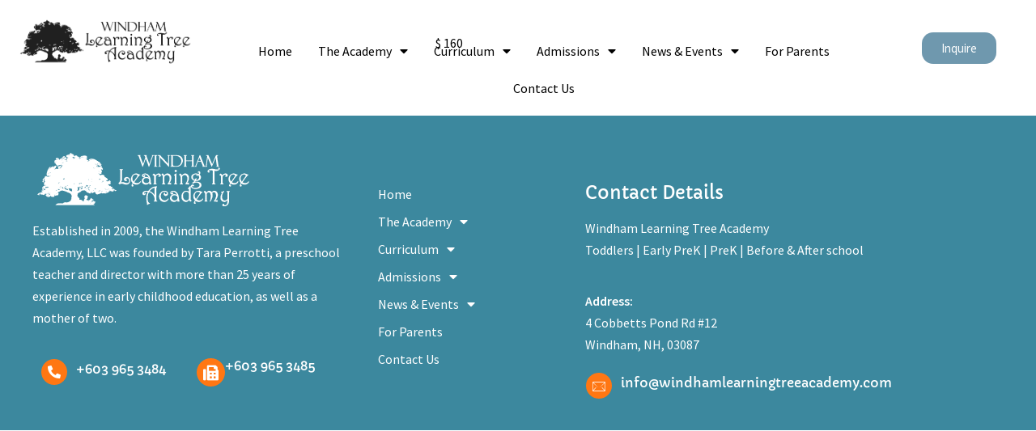

--- FILE ---
content_type: text/html; charset=UTF-8
request_url: https://www.windhamlearningtreeacademy.com/services-category/education/
body_size: 16116
content:
<!DOCTYPE html>
<html lang="en-US">
<head>
	<meta charset="UTF-8">
	<meta name="viewport" content="width=device-width">
	<link rel="profile" href="//gmpg.org/xfn/11">
	<title>Education &#8211; Windham Learning Tree Academy </title>
<meta name='robots' content='max-image-preview:large' />
<link rel='dns-prefetch' href='//fonts.googleapis.com' />
<link rel="alternate" type="application/rss+xml" title="Windham Learning Tree Academy  &raquo; Feed" href="https://www.windhamlearningtreeacademy.com/feed/" />
<link rel="alternate" type="application/rss+xml" title="Windham Learning Tree Academy  &raquo; Comments Feed" href="https://www.windhamlearningtreeacademy.com/comments/feed/" />
<link rel="alternate" type="text/calendar" title="Windham Learning Tree Academy  &raquo; iCal Feed" href="https://www.windhamlearningtreeacademy.com/events/?ical=1" />
<link rel="alternate" type="application/rss+xml" title="Windham Learning Tree Academy  &raquo; Education Category Feed" href="https://www.windhamlearningtreeacademy.com/services-category/education/feed/" />
<style id='wp-img-auto-sizes-contain-inline-css' type='text/css'>
img:is([sizes=auto i],[sizes^="auto," i]){contain-intrinsic-size:3000px 1500px}
/*# sourceURL=wp-img-auto-sizes-contain-inline-css */
</style>
<link rel='stylesheet' id='swiper-css' href='https://www.windhamlearningtreeacademy.com/wp-content/plugins/elementor/assets/lib/swiper/v8/css/swiper.css?ver=8.4.5' type='text/css' media='all' />
<link rel='stylesheet' id='dashicons-css' href='https://www.windhamlearningtreeacademy.com/wp-includes/css/dashicons.css?ver=6.9' type='text/css' media='all' />
<link rel='stylesheet' id='post-views-counter-frontend-css' href='https://www.windhamlearningtreeacademy.com/wp-content/plugins/post-views-counter/css/frontend.css?ver=1.7.3' type='text/css' media='all' />
<style id='wp-emoji-styles-inline-css' type='text/css'>

	img.wp-smiley, img.emoji {
		display: inline !important;
		border: none !important;
		box-shadow: none !important;
		height: 1em !important;
		width: 1em !important;
		margin: 0 0.07em !important;
		vertical-align: -0.1em !important;
		background: none !important;
		padding: 0 !important;
	}
/*# sourceURL=wp-emoji-styles-inline-css */
</style>
<link rel='stylesheet' id='wp-block-library-css' href='https://www.windhamlearningtreeacademy.com/wp-includes/css/dist/block-library/style.css?ver=6.9' type='text/css' media='all' />
<style id='wp-block-library-theme-inline-css' type='text/css'>
.wp-block-audio :where(figcaption){
  color:#555;
  font-size:13px;
  text-align:center;
}
.is-dark-theme .wp-block-audio :where(figcaption){
  color:#ffffffa6;
}

.wp-block-audio{
  margin:0 0 1em;
}

.wp-block-code{
  border:1px solid #ccc;
  border-radius:4px;
  font-family:Menlo,Consolas,monaco,monospace;
  padding:.8em 1em;
}

.wp-block-embed :where(figcaption){
  color:#555;
  font-size:13px;
  text-align:center;
}
.is-dark-theme .wp-block-embed :where(figcaption){
  color:#ffffffa6;
}

.wp-block-embed{
  margin:0 0 1em;
}

.blocks-gallery-caption{
  color:#555;
  font-size:13px;
  text-align:center;
}
.is-dark-theme .blocks-gallery-caption{
  color:#ffffffa6;
}

:root :where(.wp-block-image figcaption){
  color:#555;
  font-size:13px;
  text-align:center;
}
.is-dark-theme :root :where(.wp-block-image figcaption){
  color:#ffffffa6;
}

.wp-block-image{
  margin:0 0 1em;
}

.wp-block-pullquote{
  border-bottom:4px solid;
  border-top:4px solid;
  color:currentColor;
  margin-bottom:1.75em;
}
.wp-block-pullquote :where(cite),.wp-block-pullquote :where(footer),.wp-block-pullquote__citation{
  color:currentColor;
  font-size:.8125em;
  font-style:normal;
  text-transform:uppercase;
}

.wp-block-quote{
  border-left:.25em solid;
  margin:0 0 1.75em;
  padding-left:1em;
}
.wp-block-quote cite,.wp-block-quote footer{
  color:currentColor;
  font-size:.8125em;
  font-style:normal;
  position:relative;
}
.wp-block-quote:where(.has-text-align-right){
  border-left:none;
  border-right:.25em solid;
  padding-left:0;
  padding-right:1em;
}
.wp-block-quote:where(.has-text-align-center){
  border:none;
  padding-left:0;
}
.wp-block-quote.is-large,.wp-block-quote.is-style-large,.wp-block-quote:where(.is-style-plain){
  border:none;
}

.wp-block-search .wp-block-search__label{
  font-weight:700;
}

.wp-block-search__button{
  border:1px solid #ccc;
  padding:.375em .625em;
}

:where(.wp-block-group.has-background){
  padding:1.25em 2.375em;
}

.wp-block-separator.has-css-opacity{
  opacity:.4;
}

.wp-block-separator{
  border:none;
  border-bottom:2px solid;
  margin-left:auto;
  margin-right:auto;
}
.wp-block-separator.has-alpha-channel-opacity{
  opacity:1;
}
.wp-block-separator:not(.is-style-wide):not(.is-style-dots){
  width:100px;
}
.wp-block-separator.has-background:not(.is-style-dots){
  border-bottom:none;
  height:1px;
}
.wp-block-separator.has-background:not(.is-style-wide):not(.is-style-dots){
  height:2px;
}

.wp-block-table{
  margin:0 0 1em;
}
.wp-block-table td,.wp-block-table th{
  word-break:normal;
}
.wp-block-table :where(figcaption){
  color:#555;
  font-size:13px;
  text-align:center;
}
.is-dark-theme .wp-block-table :where(figcaption){
  color:#ffffffa6;
}

.wp-block-video :where(figcaption){
  color:#555;
  font-size:13px;
  text-align:center;
}
.is-dark-theme .wp-block-video :where(figcaption){
  color:#ffffffa6;
}

.wp-block-video{
  margin:0 0 1em;
}

:root :where(.wp-block-template-part.has-background){
  margin-bottom:0;
  margin-top:0;
  padding:1.25em 2.375em;
}
/*# sourceURL=/wp-includes/css/dist/block-library/theme.css */
</style>
<style id='classic-theme-styles-inline-css' type='text/css'>
/**
 * These rules are needed for backwards compatibility.
 * They should match the button element rules in the base theme.json file.
 */
.wp-block-button__link {
	color: #ffffff;
	background-color: #32373c;
	border-radius: 9999px; /* 100% causes an oval, but any explicit but really high value retains the pill shape. */

	/* This needs a low specificity so it won't override the rules from the button element if defined in theme.json. */
	box-shadow: none;
	text-decoration: none;

	/* The extra 2px are added to size solids the same as the outline versions.*/
	padding: calc(0.667em + 2px) calc(1.333em + 2px);

	font-size: 1.125em;
}

.wp-block-file__button {
	background: #32373c;
	color: #ffffff;
	text-decoration: none;
}

/*# sourceURL=/wp-includes/css/classic-themes.css */
</style>
<style id='global-styles-inline-css' type='text/css'>
:root{--wp--preset--aspect-ratio--square: 1;--wp--preset--aspect-ratio--4-3: 4/3;--wp--preset--aspect-ratio--3-4: 3/4;--wp--preset--aspect-ratio--3-2: 3/2;--wp--preset--aspect-ratio--2-3: 2/3;--wp--preset--aspect-ratio--16-9: 16/9;--wp--preset--aspect-ratio--9-16: 9/16;--wp--preset--color--black: #385469;--wp--preset--color--cyan-bluish-gray: #abb8c3;--wp--preset--color--white: #ffffff;--wp--preset--color--pale-pink: #f78da7;--wp--preset--color--vivid-red: #cf2e2e;--wp--preset--color--luminous-vivid-orange: #ff6900;--wp--preset--color--luminous-vivid-amber: #fcb900;--wp--preset--color--light-green-cyan: #7bdcb5;--wp--preset--color--vivid-green-cyan: #00d084;--wp--preset--color--pale-cyan-blue: #8ed1fc;--wp--preset--color--vivid-cyan-blue: #0693e3;--wp--preset--color--vivid-purple: #9b51e0;--wp--preset--color--main-theme: #F39F5F;--wp--preset--color--gray: #F4EEE5;--wp--preset--gradient--vivid-cyan-blue-to-vivid-purple: linear-gradient(135deg,rgb(6,147,227) 0%,rgb(155,81,224) 100%);--wp--preset--gradient--light-green-cyan-to-vivid-green-cyan: linear-gradient(135deg,rgb(122,220,180) 0%,rgb(0,208,130) 100%);--wp--preset--gradient--luminous-vivid-amber-to-luminous-vivid-orange: linear-gradient(135deg,rgb(252,185,0) 0%,rgb(255,105,0) 100%);--wp--preset--gradient--luminous-vivid-orange-to-vivid-red: linear-gradient(135deg,rgb(255,105,0) 0%,rgb(207,46,46) 100%);--wp--preset--gradient--very-light-gray-to-cyan-bluish-gray: linear-gradient(135deg,rgb(238,238,238) 0%,rgb(169,184,195) 100%);--wp--preset--gradient--cool-to-warm-spectrum: linear-gradient(135deg,rgb(74,234,220) 0%,rgb(151,120,209) 20%,rgb(207,42,186) 40%,rgb(238,44,130) 60%,rgb(251,105,98) 80%,rgb(254,248,76) 100%);--wp--preset--gradient--blush-light-purple: linear-gradient(135deg,rgb(255,206,236) 0%,rgb(152,150,240) 100%);--wp--preset--gradient--blush-bordeaux: linear-gradient(135deg,rgb(254,205,165) 0%,rgb(254,45,45) 50%,rgb(107,0,62) 100%);--wp--preset--gradient--luminous-dusk: linear-gradient(135deg,rgb(255,203,112) 0%,rgb(199,81,192) 50%,rgb(65,88,208) 100%);--wp--preset--gradient--pale-ocean: linear-gradient(135deg,rgb(255,245,203) 0%,rgb(182,227,212) 50%,rgb(51,167,181) 100%);--wp--preset--gradient--electric-grass: linear-gradient(135deg,rgb(202,248,128) 0%,rgb(113,206,126) 100%);--wp--preset--gradient--midnight: linear-gradient(135deg,rgb(2,3,129) 0%,rgb(40,116,252) 100%);--wp--preset--font-size--small: 14px;--wp--preset--font-size--medium: 20px;--wp--preset--font-size--large: 24px;--wp--preset--font-size--x-large: 42px;--wp--preset--font-size--regular: 16px;--wp--preset--spacing--20: 0.44rem;--wp--preset--spacing--30: 0.67rem;--wp--preset--spacing--40: 1rem;--wp--preset--spacing--50: 1.5rem;--wp--preset--spacing--60: 2.25rem;--wp--preset--spacing--70: 3.38rem;--wp--preset--spacing--80: 5.06rem;--wp--preset--shadow--natural: 6px 6px 9px rgba(0, 0, 0, 0.2);--wp--preset--shadow--deep: 12px 12px 50px rgba(0, 0, 0, 0.4);--wp--preset--shadow--sharp: 6px 6px 0px rgba(0, 0, 0, 0.2);--wp--preset--shadow--outlined: 6px 6px 0px -3px rgb(255, 255, 255), 6px 6px rgb(0, 0, 0);--wp--preset--shadow--crisp: 6px 6px 0px rgb(0, 0, 0);}:where(.is-layout-flex){gap: 0.5em;}:where(.is-layout-grid){gap: 0.5em;}body .is-layout-flex{display: flex;}.is-layout-flex{flex-wrap: wrap;align-items: center;}.is-layout-flex > :is(*, div){margin: 0;}body .is-layout-grid{display: grid;}.is-layout-grid > :is(*, div){margin: 0;}:where(.wp-block-columns.is-layout-flex){gap: 2em;}:where(.wp-block-columns.is-layout-grid){gap: 2em;}:where(.wp-block-post-template.is-layout-flex){gap: 1.25em;}:where(.wp-block-post-template.is-layout-grid){gap: 1.25em;}.has-black-color{color: var(--wp--preset--color--black) !important;}.has-cyan-bluish-gray-color{color: var(--wp--preset--color--cyan-bluish-gray) !important;}.has-white-color{color: var(--wp--preset--color--white) !important;}.has-pale-pink-color{color: var(--wp--preset--color--pale-pink) !important;}.has-vivid-red-color{color: var(--wp--preset--color--vivid-red) !important;}.has-luminous-vivid-orange-color{color: var(--wp--preset--color--luminous-vivid-orange) !important;}.has-luminous-vivid-amber-color{color: var(--wp--preset--color--luminous-vivid-amber) !important;}.has-light-green-cyan-color{color: var(--wp--preset--color--light-green-cyan) !important;}.has-vivid-green-cyan-color{color: var(--wp--preset--color--vivid-green-cyan) !important;}.has-pale-cyan-blue-color{color: var(--wp--preset--color--pale-cyan-blue) !important;}.has-vivid-cyan-blue-color{color: var(--wp--preset--color--vivid-cyan-blue) !important;}.has-vivid-purple-color{color: var(--wp--preset--color--vivid-purple) !important;}.has-black-background-color{background-color: var(--wp--preset--color--black) !important;}.has-cyan-bluish-gray-background-color{background-color: var(--wp--preset--color--cyan-bluish-gray) !important;}.has-white-background-color{background-color: var(--wp--preset--color--white) !important;}.has-pale-pink-background-color{background-color: var(--wp--preset--color--pale-pink) !important;}.has-vivid-red-background-color{background-color: var(--wp--preset--color--vivid-red) !important;}.has-luminous-vivid-orange-background-color{background-color: var(--wp--preset--color--luminous-vivid-orange) !important;}.has-luminous-vivid-amber-background-color{background-color: var(--wp--preset--color--luminous-vivid-amber) !important;}.has-light-green-cyan-background-color{background-color: var(--wp--preset--color--light-green-cyan) !important;}.has-vivid-green-cyan-background-color{background-color: var(--wp--preset--color--vivid-green-cyan) !important;}.has-pale-cyan-blue-background-color{background-color: var(--wp--preset--color--pale-cyan-blue) !important;}.has-vivid-cyan-blue-background-color{background-color: var(--wp--preset--color--vivid-cyan-blue) !important;}.has-vivid-purple-background-color{background-color: var(--wp--preset--color--vivid-purple) !important;}.has-black-border-color{border-color: var(--wp--preset--color--black) !important;}.has-cyan-bluish-gray-border-color{border-color: var(--wp--preset--color--cyan-bluish-gray) !important;}.has-white-border-color{border-color: var(--wp--preset--color--white) !important;}.has-pale-pink-border-color{border-color: var(--wp--preset--color--pale-pink) !important;}.has-vivid-red-border-color{border-color: var(--wp--preset--color--vivid-red) !important;}.has-luminous-vivid-orange-border-color{border-color: var(--wp--preset--color--luminous-vivid-orange) !important;}.has-luminous-vivid-amber-border-color{border-color: var(--wp--preset--color--luminous-vivid-amber) !important;}.has-light-green-cyan-border-color{border-color: var(--wp--preset--color--light-green-cyan) !important;}.has-vivid-green-cyan-border-color{border-color: var(--wp--preset--color--vivid-green-cyan) !important;}.has-pale-cyan-blue-border-color{border-color: var(--wp--preset--color--pale-cyan-blue) !important;}.has-vivid-cyan-blue-border-color{border-color: var(--wp--preset--color--vivid-cyan-blue) !important;}.has-vivid-purple-border-color{border-color: var(--wp--preset--color--vivid-purple) !important;}.has-vivid-cyan-blue-to-vivid-purple-gradient-background{background: var(--wp--preset--gradient--vivid-cyan-blue-to-vivid-purple) !important;}.has-light-green-cyan-to-vivid-green-cyan-gradient-background{background: var(--wp--preset--gradient--light-green-cyan-to-vivid-green-cyan) !important;}.has-luminous-vivid-amber-to-luminous-vivid-orange-gradient-background{background: var(--wp--preset--gradient--luminous-vivid-amber-to-luminous-vivid-orange) !important;}.has-luminous-vivid-orange-to-vivid-red-gradient-background{background: var(--wp--preset--gradient--luminous-vivid-orange-to-vivid-red) !important;}.has-very-light-gray-to-cyan-bluish-gray-gradient-background{background: var(--wp--preset--gradient--very-light-gray-to-cyan-bluish-gray) !important;}.has-cool-to-warm-spectrum-gradient-background{background: var(--wp--preset--gradient--cool-to-warm-spectrum) !important;}.has-blush-light-purple-gradient-background{background: var(--wp--preset--gradient--blush-light-purple) !important;}.has-blush-bordeaux-gradient-background{background: var(--wp--preset--gradient--blush-bordeaux) !important;}.has-luminous-dusk-gradient-background{background: var(--wp--preset--gradient--luminous-dusk) !important;}.has-pale-ocean-gradient-background{background: var(--wp--preset--gradient--pale-ocean) !important;}.has-electric-grass-gradient-background{background: var(--wp--preset--gradient--electric-grass) !important;}.has-midnight-gradient-background{background: var(--wp--preset--gradient--midnight) !important;}.has-small-font-size{font-size: var(--wp--preset--font-size--small) !important;}.has-medium-font-size{font-size: var(--wp--preset--font-size--medium) !important;}.has-large-font-size{font-size: var(--wp--preset--font-size--large) !important;}.has-x-large-font-size{font-size: var(--wp--preset--font-size--x-large) !important;}
:where(.wp-block-post-template.is-layout-flex){gap: 1.25em;}:where(.wp-block-post-template.is-layout-grid){gap: 1.25em;}
:where(.wp-block-term-template.is-layout-flex){gap: 1.25em;}:where(.wp-block-term-template.is-layout-grid){gap: 1.25em;}
:where(.wp-block-columns.is-layout-flex){gap: 2em;}:where(.wp-block-columns.is-layout-grid){gap: 2em;}
:root :where(.wp-block-pullquote){font-size: 1.5em;line-height: 1.6;}
/*# sourceURL=global-styles-inline-css */
</style>
<link rel='stylesheet' id='contact-form-7-css' href='https://www.windhamlearningtreeacademy.com/wp-content/plugins/contact-form-7/includes/css/styles.css?ver=6.1.4' type='text/css' media='all' />
<link rel='stylesheet' id='tribe-events-v2-single-skeleton-css' href='https://www.windhamlearningtreeacademy.com/wp-content/plugins/the-events-calendar/build/css/tribe-events-single-skeleton.css?ver=6.15.14' type='text/css' media='all' />
<link rel='stylesheet' id='tribe-events-v2-single-skeleton-full-css' href='https://www.windhamlearningtreeacademy.com/wp-content/plugins/the-events-calendar/build/css/tribe-events-single-full.css?ver=6.15.14' type='text/css' media='all' />
<link rel='stylesheet' id='tec-events-elementor-widgets-base-styles-css' href='https://www.windhamlearningtreeacademy.com/wp-content/plugins/the-events-calendar/build/css/integrations/plugins/elementor/widgets/widget-base.css?ver=6.15.14' type='text/css' media='all' />
<link rel='stylesheet' id='bootstrap-css' href='https://www.windhamlearningtreeacademy.com/wp-content/themes/booba/assets/css/bootstrap-grid.css?ver=1.0' type='text/css' media='all' />
<link rel='stylesheet' id='booba-theme-style-css' href='https://www.windhamlearningtreeacademy.com/wp-content/themes/booba-child/style.css?ver=1.0' type='text/css' media='all' />
<style id='booba-theme-style-inline-css' type='text/css'>
			:root {			  --main:   #ff7713 !important;			  --main-lighter:   #d8e7f7 !important;			  --second:   #27466f !important;			  --second-lighter:   #ecbc9b !important;			  --second-light:   #27466f60 !important;			  --gray:   #F4EEE5 !important;			  --gray-2:   #3c889e !important;			  --gray-lighter:   #F4EEE550 !important;			  --black:  #000000 !important;			  --black-lighter:  #000000b0 !important;			  --white:  #FFFFFF !important;			  --red:   #832732 !important;			  --yellow:   #6f98ae !important;			  --green:   #5B9B37 !important;--font-main: 'Source Sans Pro' !important;--font-headers: 'Capriola' !important;--font-subheaders: 'Love Ya Like A Sister' !important;			  			}				.lte-page-header { background-image: url(//www.windhamlearningtreeacademy.com/wp-content/uploads/2022/10/header_inner_1000p-1.jpg) !important; } #content-sidebar .widget_search, #content-sidebar .widget_product_search { background-image: url(//www.windhamlearningtreeacademy.com/wp-content/uploads/2022/10/search-bg.png) !important; } .woocommerce-MyAccount-navigation, .widget-area { background-image: url(//www.windhamlearningtreeacademy.com/wp-content/uploads/2022/10/sidebar-bg.png) !important; } #nav-wrapper.lte-layout-transparent .lte-navbar.dark.affix { background-color: rgba(0,0,0,0.75) !important; } .lte-logo img { max-height: 70px !important; } .lte-layout-desktop-center-transparent .lte-navbar .lte-logo img { max-height: 70px !important; } 
/*# sourceURL=booba-theme-style-inline-css */
</style>
<link rel='stylesheet' id='elementor-frontend-css' href='https://www.windhamlearningtreeacademy.com/wp-content/uploads/elementor/css/custom-frontend.css?ver=1769902259' type='text/css' media='all' />
<link rel='stylesheet' id='widget-image-css' href='https://www.windhamlearningtreeacademy.com/wp-content/plugins/elementor/assets/css/widget-image.min.css?ver=3.34.2' type='text/css' media='all' />
<link rel='stylesheet' id='widget-nav-menu-css' href='https://www.windhamlearningtreeacademy.com/wp-content/uploads/elementor/css/custom-pro-widget-nav-menu.min.css?ver=1769902259' type='text/css' media='all' />
<link rel='stylesheet' id='widget-spacer-css' href='https://www.windhamlearningtreeacademy.com/wp-content/plugins/elementor/assets/css/widget-spacer.min.css?ver=3.34.2' type='text/css' media='all' />
<link rel='stylesheet' id='widget-icon-box-css' href='https://www.windhamlearningtreeacademy.com/wp-content/uploads/elementor/css/custom-widget-icon-box.min.css?ver=1769902259' type='text/css' media='all' />
<link rel='stylesheet' id='elementor-icons-css' href='https://www.windhamlearningtreeacademy.com/wp-content/plugins/elementor/assets/lib/eicons/css/elementor-icons.css?ver=5.46.0' type='text/css' media='all' />
<link rel='stylesheet' id='elementor-post-13200-css' href='https://www.windhamlearningtreeacademy.com/wp-content/uploads/elementor/css/post-13200.css?ver=1769902259' type='text/css' media='all' />
<link rel='stylesheet' id='elementor-post-34996-css' href='https://www.windhamlearningtreeacademy.com/wp-content/uploads/elementor/css/post-34996.css?ver=1769902259' type='text/css' media='all' />
<link rel='stylesheet' id='elementor-post-35088-css' href='https://www.windhamlearningtreeacademy.com/wp-content/uploads/elementor/css/post-35088.css?ver=1769902259' type='text/css' media='all' />
<link rel='stylesheet' id='booba-parent-style-css' href='https://www.windhamlearningtreeacademy.com/wp-content/themes/booba/style.css?ver=6.9' type='text/css' media='all' />
<link rel='stylesheet' id='booba-child-style-css' href='https://www.windhamlearningtreeacademy.com/wp-content/themes/booba-child/style.css?ver=1.0' type='text/css' media='all' />
<link rel='stylesheet' id='magnific-popup-css' href='https://www.windhamlearningtreeacademy.com/wp-content/themes/booba/assets/css/magnific-popup.css?ver=1.1.0' type='text/css' media='all' />
<link rel='stylesheet' id='booba-google-fonts-css' href='//fonts.googleapis.com/css?family=Source+Sans+Pro:400,400i,600,700,700i%7CCapriola:400%7CLove+Ya+Like+A+Sister:400&#038;subset=latin-ext,latin' type='text/css' media='all' />
<link rel='stylesheet' id='font-awesome-css' href='https://www.windhamlearningtreeacademy.com/wp-content/themes/booba/assets/fonts/font-awesome/css/all.min.css?ver=1.0' type='text/css' media='all' />
<link rel='stylesheet' id='font-awesome-shims-css' href='https://www.windhamlearningtreeacademy.com/wp-content/themes/booba/assets/fonts/font-awesome/css/v4-shims.min.css?ver=1.0' type='text/css' media='all' />
<link rel='stylesheet' id='lte-font-css' href='https://www.windhamlearningtreeacademy.com/wp-content/themes/booba/assets/fonts/lte-font-codes.css?ver=1.0' type='text/css' media='all' />
<link rel='stylesheet' id='elementor-gf-local-sourcecodepro-css' href='https://www.windhamlearningtreeacademy.com/wp-content/uploads/elementor/google-fonts/css/sourcecodepro.css?ver=1742864597' type='text/css' media='all' />
<link rel='stylesheet' id='elementor-gf-local-capriola-css' href='https://www.windhamlearningtreeacademy.com/wp-content/uploads/elementor/google-fonts/css/capriola.css?ver=1742864597' type='text/css' media='all' />
<link rel='stylesheet' id='elementor-gf-local-loveyalikeasister-css' href='https://www.windhamlearningtreeacademy.com/wp-content/uploads/elementor/google-fonts/css/loveyalikeasister.css?ver=1742864598' type='text/css' media='all' />
<link rel='stylesheet' id='elementor-icons-shared-0-css' href='https://www.windhamlearningtreeacademy.com/wp-content/plugins/elementor/assets/lib/font-awesome/css/fontawesome.css?ver=5.15.3' type='text/css' media='all' />
<link rel='stylesheet' id='elementor-icons-fa-solid-css' href='https://www.windhamlearningtreeacademy.com/wp-content/plugins/elementor/assets/lib/font-awesome/css/solid.css?ver=5.15.3' type='text/css' media='all' />
<script type="text/javascript" src="https://www.windhamlearningtreeacademy.com/wp-includes/js/jquery/jquery.js?ver=3.7.1" id="jquery-core-js"></script>
<script type="text/javascript" src="https://www.windhamlearningtreeacademy.com/wp-includes/js/jquery/jquery-migrate.js?ver=3.4.1" id="jquery-migrate-js"></script>
<script type="text/javascript" src="https://www.windhamlearningtreeacademy.com/wp-content/plugins/lte-ext/assets/js/jquery.paroller.js?ver=1.4.7" id="jquery-paroller-js"></script>
<script type="text/javascript" src="https://www.windhamlearningtreeacademy.com/wp-content/themes/booba/assets/js/modernizr-2.6.2.min.js?ver=2.6.2" id="modernizr-js"></script>
<link rel="https://api.w.org/" href="https://www.windhamlearningtreeacademy.com/wp-json/" /><link rel="EditURI" type="application/rsd+xml" title="RSD" href="https://www.windhamlearningtreeacademy.com/xmlrpc.php?rsd" />
<meta name="generator" content="WordPress 6.9" />
<meta name="tec-api-version" content="v1"><meta name="tec-api-origin" content="https://www.windhamlearningtreeacademy.com"><link rel="alternate" href="https://www.windhamlearningtreeacademy.com/wp-json/tribe/events/v1/" /><meta name="generator" content="Elementor 3.34.2; settings: css_print_method-external, google_font-enabled, font_display-auto">
<style type="text/css">.recentcomments a{display:inline !important;padding:0 !important;margin:0 !important;}</style>			<style>
				.e-con.e-parent:nth-of-type(n+4):not(.e-lazyloaded):not(.e-no-lazyload),
				.e-con.e-parent:nth-of-type(n+4):not(.e-lazyloaded):not(.e-no-lazyload) * {
					background-image: none !important;
				}
				@media screen and (max-height: 1024px) {
					.e-con.e-parent:nth-of-type(n+3):not(.e-lazyloaded):not(.e-no-lazyload),
					.e-con.e-parent:nth-of-type(n+3):not(.e-lazyloaded):not(.e-no-lazyload) * {
						background-image: none !important;
					}
				}
				@media screen and (max-height: 640px) {
					.e-con.e-parent:nth-of-type(n+2):not(.e-lazyloaded):not(.e-no-lazyload),
					.e-con.e-parent:nth-of-type(n+2):not(.e-lazyloaded):not(.e-no-lazyload) * {
						background-image: none !important;
					}
				}
			</style>
			<link rel="icon" href="https://www.windhamlearningtreeacademy.com/wp-content/uploads/2023/06/cropped-10398428_219056165082_7633851_n-32x32.jpeg" sizes="32x32" />
<link rel="icon" href="https://www.windhamlearningtreeacademy.com/wp-content/uploads/2023/06/cropped-10398428_219056165082_7633851_n-192x192.jpeg" sizes="192x192" />
<link rel="apple-touch-icon" href="https://www.windhamlearningtreeacademy.com/wp-content/uploads/2023/06/cropped-10398428_219056165082_7633851_n-180x180.jpeg" />
<meta name="msapplication-TileImage" content="https://www.windhamlearningtreeacademy.com/wp-content/uploads/2023/06/cropped-10398428_219056165082_7633851_n-270x270.jpeg" />
</head>
<body class="archive tax-services-category term-education term-604 wp-custom-logo wp-theme-booba wp-child-theme-booba-child tribe-no-js full-width FWinit lte-body-white lte-background-white paceloader-disabled elementor-default elementor-kit-13200">
		<header data-elementor-type="header" data-elementor-id="34996" class="elementor elementor-34996 elementor-location-header" data-elementor-post-type="elementor_library">
					<section class="elementor-section elementor-top-section elementor-element elementor-element-8884a95 elementor-section-boxed elementor-section-height-default elementor-section-height-default" data-id="8884a95" data-element_type="section" data-settings="{&quot;background_background&quot;:&quot;classic&quot;}">
						<div class="elementor-container elementor-column-gap-default">
					<div class="elementor-column elementor-col-100 elementor-top-column elementor-element elementor-element-a60b747" data-id="a60b747" data-element_type="column">
			<div class="elementor-widget-wrap elementor-element-populated">
						<section class="elementor-section elementor-inner-section elementor-element elementor-element-fbd5fc9 elementor-section-boxed elementor-section-height-default elementor-section-height-default" data-id="fbd5fc9" data-element_type="section">
						<div class="elementor-container elementor-column-gap-default">
					<div class="elementor-column elementor-col-33 elementor-inner-column elementor-element elementor-element-3e83826" data-id="3e83826" data-element_type="column">
			<div class="elementor-widget-wrap elementor-element-populated">
						<div class="elementor-element elementor-element-04a13ea elementor-widget__width-initial elementor-widget elementor-widget-theme-site-logo elementor-widget-image" data-id="04a13ea" data-element_type="widget" data-widget_type="theme-site-logo.default">
				<div class="elementor-widget-container">
											<a href="https://www.windhamlearningtreeacademy.com">
			<img fetchpriority="high" width="1089" height="279" src="https://www.windhamlearningtreeacademy.com/wp-content/uploads/2023/05/logo_bw_tr-1.png" class="attachment-full size-full wp-image-34651" alt="" srcset="https://www.windhamlearningtreeacademy.com/wp-content/uploads/2023/05/logo_bw_tr-1.png 1089w, https://www.windhamlearningtreeacademy.com/wp-content/uploads/2023/05/logo_bw_tr-1-300x77.png 300w, https://www.windhamlearningtreeacademy.com/wp-content/uploads/2023/05/logo_bw_tr-1-1024x262.png 1024w, https://www.windhamlearningtreeacademy.com/wp-content/uploads/2023/05/logo_bw_tr-1-768x197.png 768w, https://www.windhamlearningtreeacademy.com/wp-content/uploads/2023/05/logo_bw_tr-1-500x128.png 500w, https://www.windhamlearningtreeacademy.com/wp-content/uploads/2023/05/logo_bw_tr-1-100x26.png 100w, https://www.windhamlearningtreeacademy.com/wp-content/uploads/2023/05/logo_bw_tr-1-800x205.png 800w, https://www.windhamlearningtreeacademy.com/wp-content/uploads/2023/05/logo_bw_tr-1-480x123.png 480w, https://www.windhamlearningtreeacademy.com/wp-content/uploads/2023/05/logo_bw_tr-1-600x154.png 600w" sizes="(max-width: 1089px) 100vw, 1089px" />				</a>
											</div>
				</div>
					</div>
		</div>
				<div class="elementor-column elementor-col-33 elementor-inner-column elementor-element elementor-element-62c1021" data-id="62c1021" data-element_type="column">
			<div class="elementor-widget-wrap elementor-element-populated">
						<div class="elementor-element elementor-element-70e2431 elementor-nav-menu__align-center elementor-nav-menu--dropdown-tablet elementor-nav-menu__text-align-aside elementor-nav-menu--toggle elementor-nav-menu--burger elementor-widget elementor-widget-nav-menu" data-id="70e2431" data-element_type="widget" data-settings="{&quot;layout&quot;:&quot;horizontal&quot;,&quot;submenu_icon&quot;:{&quot;value&quot;:&quot;&lt;i class=\&quot;fas fa-caret-down\&quot; aria-hidden=\&quot;true\&quot;&gt;&lt;\/i&gt;&quot;,&quot;library&quot;:&quot;fa-solid&quot;},&quot;toggle&quot;:&quot;burger&quot;}" data-widget_type="nav-menu.default">
				<div class="elementor-widget-container">
								<nav aria-label="Menu" class="elementor-nav-menu--main elementor-nav-menu__container elementor-nav-menu--layout-horizontal e--pointer-none">
				<ul id="menu-1-70e2431" class="elementor-nav-menu"><li class="menu-item menu-item-type-post_type menu-item-object-page menu-item-home menu-item-35141"><a href="https://www.windhamlearningtreeacademy.com/" class="elementor-item">Home</a></li>
<li class="menu-item menu-item-type-post_type menu-item-object-page menu-item-has-children menu-item-35340"><a href="https://www.windhamlearningtreeacademy.com/the-academy/" class="elementor-item">The Academy</a>
<ul class="sub-menu elementor-nav-menu--dropdown">
	<li class="menu-item menu-item-type-post_type menu-item-object-page menu-item-35394"><a href="https://www.windhamlearningtreeacademy.com/directors-staff/" class="elementor-sub-item">Directors &#038; Staff</a></li>
	<li class="menu-item menu-item-type-post_type menu-item-object-page menu-item-35393"><a href="https://www.windhamlearningtreeacademy.com/teachers-early-pre-k/" class="elementor-sub-item">Teachers Early Pre-K</a></li>
	<li class="menu-item menu-item-type-post_type menu-item-object-page menu-item-35423"><a href="https://www.windhamlearningtreeacademy.com/teachers-pre-k/" class="elementor-sub-item">Teachers Pre-K</a></li>
	<li class="menu-item menu-item-type-post_type menu-item-object-page menu-item-35444"><a href="https://www.windhamlearningtreeacademy.com/ckc-after-school/" class="elementor-sub-item">CKC After School</a></li>
</ul>
</li>
<li class="menu-item menu-item-type-post_type menu-item-object-page menu-item-has-children menu-item-35612"><a href="https://www.windhamlearningtreeacademy.com/curriculum/" class="elementor-item">Curriculum</a>
<ul class="sub-menu elementor-nav-menu--dropdown">
	<li class="menu-item menu-item-type-custom menu-item-object-custom menu-item-36605"><a href="/curriculum#Todd" class="elementor-sub-item elementor-item-anchor">Toddlers</a></li>
	<li class="menu-item menu-item-type-custom menu-item-object-custom menu-item-35613"><a href="/curriculum#Early-Prek" class="elementor-sub-item elementor-item-anchor">Early Pre K (Age 3)</a></li>
	<li class="menu-item menu-item-type-custom menu-item-object-custom menu-item-35620"><a href="/curriculum#prek" class="elementor-sub-item elementor-item-anchor">Pre-K ( Age 4)</a></li>
	<li class="menu-item menu-item-type-custom menu-item-object-custom menu-item-35624"><a href="/curriculum#CKC" class="elementor-sub-item elementor-item-anchor">CKC Program</a></li>
	<li class="menu-item menu-item-type-custom menu-item-object-custom menu-item-35629"><a href="/curriculum#CKC" class="elementor-sub-item elementor-item-anchor">After School Program</a></li>
	<li class="menu-item menu-item-type-custom menu-item-object-custom menu-item-35631"><a href="/curriculum#Summer" class="elementor-sub-item elementor-item-anchor">Summer Programs</a></li>
</ul>
</li>
<li class="menu-item menu-item-type-post_type menu-item-object-page menu-item-has-children menu-item-35698"><a href="https://www.windhamlearningtreeacademy.com/admissions/" class="elementor-item">Admissions</a>
<ul class="sub-menu elementor-nav-menu--dropdown">
	<li class="menu-item menu-item-type-custom menu-item-object-custom menu-item-35977"><a href="/Admissions#Admissions-packet" class="elementor-sub-item elementor-item-anchor">Admissions Packet</a></li>
	<li class="menu-item menu-item-type-custom menu-item-object-custom menu-item-35987"><a href="/Admissions#Individual-application-forms" class="elementor-sub-item elementor-item-anchor">Individual Application Forms</a></li>
</ul>
</li>
<li class="menu-item menu-item-type-post_type menu-item-object-page menu-item-has-children menu-item-35824"><a href="https://www.windhamlearningtreeacademy.com/news-events/" class="elementor-item">News &#038; Events</a>
<ul class="sub-menu elementor-nav-menu--dropdown">
	<li class="menu-item menu-item-type-custom menu-item-object-custom menu-item-35826"><a href="/news-events#academy-calendar" class="elementor-sub-item elementor-item-anchor">Academy Calendar</a></li>
</ul>
</li>
<li class="menu-item menu-item-type-post_type menu-item-object-page menu-item-35743"><a href="https://www.windhamlearningtreeacademy.com/for-parents/" class="elementor-item">For Parents</a></li>
<li class="menu-item menu-item-type-post_type menu-item-object-page menu-item-35765"><a href="https://www.windhamlearningtreeacademy.com/contact-us/" class="elementor-item">Contact Us</a></li>
</ul>			</nav>
					<div class="elementor-menu-toggle" role="button" tabindex="0" aria-label="Menu Toggle" aria-expanded="false">
			<i aria-hidden="true" role="presentation" class="elementor-menu-toggle__icon--open eicon-menu-bar"></i><i aria-hidden="true" role="presentation" class="elementor-menu-toggle__icon--close eicon-close"></i>		</div>
					<nav class="elementor-nav-menu--dropdown elementor-nav-menu__container" aria-hidden="true">
				<ul id="menu-2-70e2431" class="elementor-nav-menu"><li class="menu-item menu-item-type-post_type menu-item-object-page menu-item-home menu-item-35141"><a href="https://www.windhamlearningtreeacademy.com/" class="elementor-item" tabindex="-1">Home</a></li>
<li class="menu-item menu-item-type-post_type menu-item-object-page menu-item-has-children menu-item-35340"><a href="https://www.windhamlearningtreeacademy.com/the-academy/" class="elementor-item" tabindex="-1">The Academy</a>
<ul class="sub-menu elementor-nav-menu--dropdown">
	<li class="menu-item menu-item-type-post_type menu-item-object-page menu-item-35394"><a href="https://www.windhamlearningtreeacademy.com/directors-staff/" class="elementor-sub-item" tabindex="-1">Directors &#038; Staff</a></li>
	<li class="menu-item menu-item-type-post_type menu-item-object-page menu-item-35393"><a href="https://www.windhamlearningtreeacademy.com/teachers-early-pre-k/" class="elementor-sub-item" tabindex="-1">Teachers Early Pre-K</a></li>
	<li class="menu-item menu-item-type-post_type menu-item-object-page menu-item-35423"><a href="https://www.windhamlearningtreeacademy.com/teachers-pre-k/" class="elementor-sub-item" tabindex="-1">Teachers Pre-K</a></li>
	<li class="menu-item menu-item-type-post_type menu-item-object-page menu-item-35444"><a href="https://www.windhamlearningtreeacademy.com/ckc-after-school/" class="elementor-sub-item" tabindex="-1">CKC After School</a></li>
</ul>
</li>
<li class="menu-item menu-item-type-post_type menu-item-object-page menu-item-has-children menu-item-35612"><a href="https://www.windhamlearningtreeacademy.com/curriculum/" class="elementor-item" tabindex="-1">Curriculum</a>
<ul class="sub-menu elementor-nav-menu--dropdown">
	<li class="menu-item menu-item-type-custom menu-item-object-custom menu-item-36605"><a href="/curriculum#Todd" class="elementor-sub-item elementor-item-anchor" tabindex="-1">Toddlers</a></li>
	<li class="menu-item menu-item-type-custom menu-item-object-custom menu-item-35613"><a href="/curriculum#Early-Prek" class="elementor-sub-item elementor-item-anchor" tabindex="-1">Early Pre K (Age 3)</a></li>
	<li class="menu-item menu-item-type-custom menu-item-object-custom menu-item-35620"><a href="/curriculum#prek" class="elementor-sub-item elementor-item-anchor" tabindex="-1">Pre-K ( Age 4)</a></li>
	<li class="menu-item menu-item-type-custom menu-item-object-custom menu-item-35624"><a href="/curriculum#CKC" class="elementor-sub-item elementor-item-anchor" tabindex="-1">CKC Program</a></li>
	<li class="menu-item menu-item-type-custom menu-item-object-custom menu-item-35629"><a href="/curriculum#CKC" class="elementor-sub-item elementor-item-anchor" tabindex="-1">After School Program</a></li>
	<li class="menu-item menu-item-type-custom menu-item-object-custom menu-item-35631"><a href="/curriculum#Summer" class="elementor-sub-item elementor-item-anchor" tabindex="-1">Summer Programs</a></li>
</ul>
</li>
<li class="menu-item menu-item-type-post_type menu-item-object-page menu-item-has-children menu-item-35698"><a href="https://www.windhamlearningtreeacademy.com/admissions/" class="elementor-item" tabindex="-1">Admissions</a>
<ul class="sub-menu elementor-nav-menu--dropdown">
	<li class="menu-item menu-item-type-custom menu-item-object-custom menu-item-35977"><a href="/Admissions#Admissions-packet" class="elementor-sub-item elementor-item-anchor" tabindex="-1">Admissions Packet</a></li>
	<li class="menu-item menu-item-type-custom menu-item-object-custom menu-item-35987"><a href="/Admissions#Individual-application-forms" class="elementor-sub-item elementor-item-anchor" tabindex="-1">Individual Application Forms</a></li>
</ul>
</li>
<li class="menu-item menu-item-type-post_type menu-item-object-page menu-item-has-children menu-item-35824"><a href="https://www.windhamlearningtreeacademy.com/news-events/" class="elementor-item" tabindex="-1">News &#038; Events</a>
<ul class="sub-menu elementor-nav-menu--dropdown">
	<li class="menu-item menu-item-type-custom menu-item-object-custom menu-item-35826"><a href="/news-events#academy-calendar" class="elementor-sub-item elementor-item-anchor" tabindex="-1">Academy Calendar</a></li>
</ul>
</li>
<li class="menu-item menu-item-type-post_type menu-item-object-page menu-item-35743"><a href="https://www.windhamlearningtreeacademy.com/for-parents/" class="elementor-item" tabindex="-1">For Parents</a></li>
<li class="menu-item menu-item-type-post_type menu-item-object-page menu-item-35765"><a href="https://www.windhamlearningtreeacademy.com/contact-us/" class="elementor-item" tabindex="-1">Contact Us</a></li>
</ul>			</nav>
						</div>
				</div>
					</div>
		</div>
				<div class="elementor-column elementor-col-33 elementor-inner-column elementor-element elementor-element-2cfc8f4" data-id="2cfc8f4" data-element_type="column">
			<div class="elementor-widget-wrap elementor-element-populated">
						<div class="elementor-element elementor-element-d951224 elementor-align-right elementor-widget__width-initial elementor-mobile-align-center elementor-widget-mobile__width-inherit elementor-hidden-mobile elementor-widget elementor-widget-button" data-id="d951224" data-element_type="widget" data-widget_type="button.default">
				<div class="elementor-widget-container">
									<div class="elementor-button-wrapper">
					<a class="elementor-button elementor-button-link elementor-size-sm" href="/contact-us">
						<span class="elementor-button-content-wrapper">
									<span class="elementor-button-text">Inquire</span>
					</span>
					</a>
				</div>
								</div>
				</div>
					</div>
		</div>
					</div>
		</section>
					</div>
		</div>
					</div>
		</section>
				</header>
		<div class="container main-wrapper"><div class="lte-services-sc lte-layout-photos inner-page margin-default">
	<div class="row centered">
        <div class="lte-item col-lg-12 col-md-12 col-xs-12">
				<div class="row"><div class="col-lg-3"><article id="post-34124" class="lte-services-grid-item post-34124 services type-services status-publish hentry services-category-education">
    <div class="lte-description">
                <span class="lte-info">
            <a href="https://www.windhamlearningtreeacademy.com/services/tutoring-with-a-group-3/" class="lte-header">
                                <span class="lte-header">Middle group</span>
            </a>
            <span class="lte-expandable"><span class="lte-cut">Suspendisse natoque elit in eget orci pellentesque amet volutpat, est. Integer mauris feugiat rhoncus, elementum sed...</span><ul class="lte-info-items"><li><span>Age:</span><span>6-7 years</span></li><li><span>Time:</span><span>8-10 am</span></li><li><span>Group:</span><span>25 kids</span></li></ul>            </span>    
        </span>
    </div>
</article>
</div><div class="col-lg-3"><article id="post-34123" class="lte-services-grid-item post-34123 services type-services status-publish has-post-thumbnail hentry services-category-education">
    <div class="lte-description">
        <a href="https://www.windhamlearningtreeacademy.com/services/tutoring-individual-3/" class="lte-photo-wrapper"><span class="lte-price"><span> $ </span> 160</span><img width="500" height="294" src="https://www.windhamlearningtreeacademy.com/wp-content/uploads/2022/10/programs_02-1-500x294.jpg" class="attachment-booba-services size-booba-services wp-post-image" alt="" decoding="async" srcset="https://www.windhamlearningtreeacademy.com/wp-content/uploads/2022/10/programs_02-1-500x294.jpg 500w, https://www.windhamlearningtreeacademy.com/wp-content/uploads/2022/10/programs_02-1-300x176.jpg 300w, https://www.windhamlearningtreeacademy.com/wp-content/uploads/2022/10/programs_02-1-768x452.jpg 768w, https://www.windhamlearningtreeacademy.com/wp-content/uploads/2022/10/programs_02-1-100x59.jpg 100w, https://www.windhamlearningtreeacademy.com/wp-content/uploads/2022/10/programs_02-1-800x471.jpg 800w, https://www.windhamlearningtreeacademy.com/wp-content/uploads/2022/10/programs_02-1-480x282.jpg 480w, https://www.windhamlearningtreeacademy.com/wp-content/uploads/2022/10/programs_02-1-600x353.jpg 600w, https://www.windhamlearningtreeacademy.com/wp-content/uploads/2022/10/programs_02-1.jpg 986w" sizes="(max-width: 500px) 100vw, 500px" /></a>        <span class="lte-info">
            <a href="https://www.windhamlearningtreeacademy.com/services/tutoring-individual-3/" class="lte-header">
                                <span class="lte-header">Senior group</span>
            </a>
            <span class="lte-expandable"><span class="lte-cut">Suspendisse natoque elit in eget orci pellentesque amet volutpat, est. Integer mauris feugiat rhoncus, elementum sed...</span><ul class="lte-info-items"><li><span>Age:</span><span>5-6 years</span></li><li><span>Time:</span><span>8-10 am</span></li><li><span>Group:</span><span>20 kids</span></li></ul>            </span>    
        </span>
    </div>
</article>
</div><div class="col-lg-3"><article id="post-34101" class="lte-services-grid-item post-34101 services type-services status-publish hentry services-category-education">
    <div class="lte-description">
                <span class="lte-info">
            <a href="https://www.windhamlearningtreeacademy.com/services/junior-group/" class="lte-header">
                                <span class="lte-header">Junior group</span>
            </a>
            <span class="lte-expandable"><span class="lte-cut">Suspendisse natoque elit in eget orci pellentesque amet volutpat, est. Integer mauris feugiat rhoncus, elementum sed...</span><ul class="lte-info-items"><li><span>Age:</span><span>4-5 years</span></li><li><span>Time:</span><span>9-11 am</span></li><li><span>Group:</span><span>15 kids</span></li></ul>            </span>    
        </span>
    </div>
</article>
</div></div>				        
	    </div>
	    	</div>
</div>
</div></div>		<footer data-elementor-type="footer" data-elementor-id="35088" class="elementor elementor-35088 elementor-location-footer" data-elementor-post-type="elementor_library">
					<section class="lte-background-gray elementor-section elementor-top-section elementor-element elementor-element-37b4dae lte-background-gray elementor-section-boxed elementor-section-height-default elementor-section-height-default" data-id="37b4dae" data-element_type="section" data-settings="{&quot;background_background&quot;:&quot;classic&quot;}">
						<div class="elementor-container elementor-column-gap-default">
					<div class="elementor-column elementor-col-33 elementor-top-column elementor-element elementor-element-adeffa3" data-id="adeffa3" data-element_type="column">
			<div class="elementor-widget-wrap elementor-element-populated">
						<div class="elementor-element elementor-element-6b13020 elementor-widget elementor-widget-image" data-id="6b13020" data-element_type="widget" data-widget_type="image.default">
				<div class="elementor-widget-container">
															<img width="300" height="77" src="https://www.windhamlearningtreeacademy.com/wp-content/uploads/2023/06/Windham-White-Logo-300x77.png" class="attachment-medium size-medium wp-image-35315" alt="" srcset="https://www.windhamlearningtreeacademy.com/wp-content/uploads/2023/06/Windham-White-Logo-300x77.png 300w, https://www.windhamlearningtreeacademy.com/wp-content/uploads/2023/06/Windham-White-Logo-1024x262.png 1024w, https://www.windhamlearningtreeacademy.com/wp-content/uploads/2023/06/Windham-White-Logo-768x197.png 768w, https://www.windhamlearningtreeacademy.com/wp-content/uploads/2023/06/Windham-White-Logo-500x128.png 500w, https://www.windhamlearningtreeacademy.com/wp-content/uploads/2023/06/Windham-White-Logo-100x26.png 100w, https://www.windhamlearningtreeacademy.com/wp-content/uploads/2023/06/Windham-White-Logo-800x205.png 800w, https://www.windhamlearningtreeacademy.com/wp-content/uploads/2023/06/Windham-White-Logo-480x123.png 480w, https://www.windhamlearningtreeacademy.com/wp-content/uploads/2023/06/Windham-White-Logo-600x154.png 600w, https://www.windhamlearningtreeacademy.com/wp-content/uploads/2023/06/Windham-White-Logo.png 1089w" sizes="(max-width: 300px) 100vw, 300px" />															</div>
				</div>
				<div class="elementor-element elementor-element-b53fd52 elementor-widget elementor-widget-spacer" data-id="b53fd52" data-element_type="widget" data-widget_type="spacer.default">
				<div class="elementor-widget-container">
							<div class="elementor-spacer">
			<div class="elementor-spacer-inner"></div>
		</div>
						</div>
				</div>
				<div class="elementor-element elementor-element-eb6e7fa elementor-widget__width-initial elementor-widget elementor-widget-text-editor" data-id="eb6e7fa" data-element_type="widget" data-widget_type="text-editor.default">
				<div class="elementor-widget-container">
									<p>Established in 2009, the Windham Learning Tree Academy, LLC was founded by Tara Perrotti, a preschool teacher and director with more than 25 years of experience in early childhood education, as well as a mother of two.  </p>								</div>
				</div>
				<div class="elementor-element elementor-element-703d245 elementor-widget elementor-widget-spacer" data-id="703d245" data-element_type="widget" data-widget_type="spacer.default">
				<div class="elementor-widget-container">
							<div class="elementor-spacer">
			<div class="elementor-spacer-inner"></div>
		</div>
						</div>
				</div>
				<section class="elementor-section elementor-inner-section elementor-element elementor-element-9eaee3f elementor-section-boxed elementor-section-height-default elementor-section-height-default" data-id="9eaee3f" data-element_type="section">
						<div class="elementor-container elementor-column-gap-default">
					<div class="elementor-column elementor-col-50 elementor-inner-column elementor-element elementor-element-ef17f68" data-id="ef17f68" data-element_type="column">
			<div class="elementor-widget-wrap elementor-element-populated">
						<div class="elementor-element elementor-element-ef2b0ce lte-icons-align-tablet-center lte-icons-align-mobile-right elementor-widget elementor-widget-lte-icons" data-id="ef2b0ce" data-element_type="widget" data-widget_type="lte-icons.default">
				<div class="elementor-widget-container">
					<ul class="lte-block-icon icons-count-1 lte-icon-space-md lte-icon-shape-circle lte-icon-background-main lte-icon-color-white lte-icon-divider-disabled lte-icon-size-xsmall lte-header-color-white lte-icon-type-left lte-icon-align- lte-hover-animation-yes layout-cols1 lte-additional-"><li class="col-xl-12 col-xs-12"><div   class="lte-inner"><i aria-hidden="true" class="fas fa-phone-alt"></i><span class="lte-icon-content"> <span class="lte-header lte-span"> +603 965 3484 </span> </span></div></li></ul>				</div>
				</div>
					</div>
		</div>
				<div class="elementor-column elementor-col-50 elementor-inner-column elementor-element elementor-element-cdd3f9f elementor-hidden-mobile" data-id="cdd3f9f" data-element_type="column">
			<div class="elementor-widget-wrap elementor-element-populated">
						<div class="elementor-element elementor-element-e44550b elementor-view-framed elementor-position-inline-start elementor-mobile-position-inline-start elementor-widget__width-inherit elementor-widget-mobile__width-initial elementor-shape-circle elementor-widget elementor-widget-icon-box" data-id="e44550b" data-element_type="widget" data-widget_type="icon-box.default">
				<div class="elementor-widget-container">
							<div class="elementor-icon-box-wrapper">

						<div class="elementor-icon-box-icon">
				<span  class="elementor-icon">
				<i aria-hidden="true" class="fas fa-fax"></i>				</span>
			</div>
			
						<div class="elementor-icon-box-content">

									<p class="elementor-icon-box-title">
						<span  >
							+603 965 3485 						</span>
					</p>
				
				
			</div>
			
		</div>
						</div>
				</div>
					</div>
		</div>
					</div>
		</section>
					</div>
		</div>
				<div class="elementor-column elementor-col-33 elementor-top-column elementor-element elementor-element-16f8c9c" data-id="16f8c9c" data-element_type="column">
			<div class="elementor-widget-wrap elementor-element-populated">
						<div class="elementor-element elementor-element-0bd4911 elementor-widget__width-initial elementor-nav-menu__align-start elementor-nav-menu--dropdown-tablet elementor-nav-menu__text-align-aside elementor-nav-menu--toggle elementor-nav-menu--burger elementor-widget elementor-widget-nav-menu" data-id="0bd4911" data-element_type="widget" data-settings="{&quot;layout&quot;:&quot;vertical&quot;,&quot;submenu_icon&quot;:{&quot;value&quot;:&quot;&lt;i class=\&quot;fas fa-caret-down\&quot; aria-hidden=\&quot;true\&quot;&gt;&lt;\/i&gt;&quot;,&quot;library&quot;:&quot;fa-solid&quot;},&quot;toggle&quot;:&quot;burger&quot;}" data-widget_type="nav-menu.default">
				<div class="elementor-widget-container">
								<nav aria-label="Menu" class="elementor-nav-menu--main elementor-nav-menu__container elementor-nav-menu--layout-vertical e--pointer-underline e--animation-fade">
				<ul id="menu-1-0bd4911" class="elementor-nav-menu sm-vertical"><li class="menu-item menu-item-type-post_type menu-item-object-page menu-item-home menu-item-35141"><a href="https://www.windhamlearningtreeacademy.com/" class="elementor-item">Home</a></li>
<li class="menu-item menu-item-type-post_type menu-item-object-page menu-item-has-children menu-item-35340"><a href="https://www.windhamlearningtreeacademy.com/the-academy/" class="elementor-item">The Academy</a>
<ul class="sub-menu elementor-nav-menu--dropdown">
	<li class="menu-item menu-item-type-post_type menu-item-object-page menu-item-35394"><a href="https://www.windhamlearningtreeacademy.com/directors-staff/" class="elementor-sub-item">Directors &#038; Staff</a></li>
	<li class="menu-item menu-item-type-post_type menu-item-object-page menu-item-35393"><a href="https://www.windhamlearningtreeacademy.com/teachers-early-pre-k/" class="elementor-sub-item">Teachers Early Pre-K</a></li>
	<li class="menu-item menu-item-type-post_type menu-item-object-page menu-item-35423"><a href="https://www.windhamlearningtreeacademy.com/teachers-pre-k/" class="elementor-sub-item">Teachers Pre-K</a></li>
	<li class="menu-item menu-item-type-post_type menu-item-object-page menu-item-35444"><a href="https://www.windhamlearningtreeacademy.com/ckc-after-school/" class="elementor-sub-item">CKC After School</a></li>
</ul>
</li>
<li class="menu-item menu-item-type-post_type menu-item-object-page menu-item-has-children menu-item-35612"><a href="https://www.windhamlearningtreeacademy.com/curriculum/" class="elementor-item">Curriculum</a>
<ul class="sub-menu elementor-nav-menu--dropdown">
	<li class="menu-item menu-item-type-custom menu-item-object-custom menu-item-36605"><a href="/curriculum#Todd" class="elementor-sub-item elementor-item-anchor">Toddlers</a></li>
	<li class="menu-item menu-item-type-custom menu-item-object-custom menu-item-35613"><a href="/curriculum#Early-Prek" class="elementor-sub-item elementor-item-anchor">Early Pre K (Age 3)</a></li>
	<li class="menu-item menu-item-type-custom menu-item-object-custom menu-item-35620"><a href="/curriculum#prek" class="elementor-sub-item elementor-item-anchor">Pre-K ( Age 4)</a></li>
	<li class="menu-item menu-item-type-custom menu-item-object-custom menu-item-35624"><a href="/curriculum#CKC" class="elementor-sub-item elementor-item-anchor">CKC Program</a></li>
	<li class="menu-item menu-item-type-custom menu-item-object-custom menu-item-35629"><a href="/curriculum#CKC" class="elementor-sub-item elementor-item-anchor">After School Program</a></li>
	<li class="menu-item menu-item-type-custom menu-item-object-custom menu-item-35631"><a href="/curriculum#Summer" class="elementor-sub-item elementor-item-anchor">Summer Programs</a></li>
</ul>
</li>
<li class="menu-item menu-item-type-post_type menu-item-object-page menu-item-has-children menu-item-35698"><a href="https://www.windhamlearningtreeacademy.com/admissions/" class="elementor-item">Admissions</a>
<ul class="sub-menu elementor-nav-menu--dropdown">
	<li class="menu-item menu-item-type-custom menu-item-object-custom menu-item-35977"><a href="/Admissions#Admissions-packet" class="elementor-sub-item elementor-item-anchor">Admissions Packet</a></li>
	<li class="menu-item menu-item-type-custom menu-item-object-custom menu-item-35987"><a href="/Admissions#Individual-application-forms" class="elementor-sub-item elementor-item-anchor">Individual Application Forms</a></li>
</ul>
</li>
<li class="menu-item menu-item-type-post_type menu-item-object-page menu-item-has-children menu-item-35824"><a href="https://www.windhamlearningtreeacademy.com/news-events/" class="elementor-item">News &#038; Events</a>
<ul class="sub-menu elementor-nav-menu--dropdown">
	<li class="menu-item menu-item-type-custom menu-item-object-custom menu-item-35826"><a href="/news-events#academy-calendar" class="elementor-sub-item elementor-item-anchor">Academy Calendar</a></li>
</ul>
</li>
<li class="menu-item menu-item-type-post_type menu-item-object-page menu-item-35743"><a href="https://www.windhamlearningtreeacademy.com/for-parents/" class="elementor-item">For Parents</a></li>
<li class="menu-item menu-item-type-post_type menu-item-object-page menu-item-35765"><a href="https://www.windhamlearningtreeacademy.com/contact-us/" class="elementor-item">Contact Us</a></li>
</ul>			</nav>
					<div class="elementor-menu-toggle" role="button" tabindex="0" aria-label="Menu Toggle" aria-expanded="false">
			<i aria-hidden="true" role="presentation" class="elementor-menu-toggle__icon--open eicon-menu-bar"></i><i aria-hidden="true" role="presentation" class="elementor-menu-toggle__icon--close eicon-close"></i>		</div>
					<nav class="elementor-nav-menu--dropdown elementor-nav-menu__container" aria-hidden="true">
				<ul id="menu-2-0bd4911" class="elementor-nav-menu sm-vertical"><li class="menu-item menu-item-type-post_type menu-item-object-page menu-item-home menu-item-35141"><a href="https://www.windhamlearningtreeacademy.com/" class="elementor-item" tabindex="-1">Home</a></li>
<li class="menu-item menu-item-type-post_type menu-item-object-page menu-item-has-children menu-item-35340"><a href="https://www.windhamlearningtreeacademy.com/the-academy/" class="elementor-item" tabindex="-1">The Academy</a>
<ul class="sub-menu elementor-nav-menu--dropdown">
	<li class="menu-item menu-item-type-post_type menu-item-object-page menu-item-35394"><a href="https://www.windhamlearningtreeacademy.com/directors-staff/" class="elementor-sub-item" tabindex="-1">Directors &#038; Staff</a></li>
	<li class="menu-item menu-item-type-post_type menu-item-object-page menu-item-35393"><a href="https://www.windhamlearningtreeacademy.com/teachers-early-pre-k/" class="elementor-sub-item" tabindex="-1">Teachers Early Pre-K</a></li>
	<li class="menu-item menu-item-type-post_type menu-item-object-page menu-item-35423"><a href="https://www.windhamlearningtreeacademy.com/teachers-pre-k/" class="elementor-sub-item" tabindex="-1">Teachers Pre-K</a></li>
	<li class="menu-item menu-item-type-post_type menu-item-object-page menu-item-35444"><a href="https://www.windhamlearningtreeacademy.com/ckc-after-school/" class="elementor-sub-item" tabindex="-1">CKC After School</a></li>
</ul>
</li>
<li class="menu-item menu-item-type-post_type menu-item-object-page menu-item-has-children menu-item-35612"><a href="https://www.windhamlearningtreeacademy.com/curriculum/" class="elementor-item" tabindex="-1">Curriculum</a>
<ul class="sub-menu elementor-nav-menu--dropdown">
	<li class="menu-item menu-item-type-custom menu-item-object-custom menu-item-36605"><a href="/curriculum#Todd" class="elementor-sub-item elementor-item-anchor" tabindex="-1">Toddlers</a></li>
	<li class="menu-item menu-item-type-custom menu-item-object-custom menu-item-35613"><a href="/curriculum#Early-Prek" class="elementor-sub-item elementor-item-anchor" tabindex="-1">Early Pre K (Age 3)</a></li>
	<li class="menu-item menu-item-type-custom menu-item-object-custom menu-item-35620"><a href="/curriculum#prek" class="elementor-sub-item elementor-item-anchor" tabindex="-1">Pre-K ( Age 4)</a></li>
	<li class="menu-item menu-item-type-custom menu-item-object-custom menu-item-35624"><a href="/curriculum#CKC" class="elementor-sub-item elementor-item-anchor" tabindex="-1">CKC Program</a></li>
	<li class="menu-item menu-item-type-custom menu-item-object-custom menu-item-35629"><a href="/curriculum#CKC" class="elementor-sub-item elementor-item-anchor" tabindex="-1">After School Program</a></li>
	<li class="menu-item menu-item-type-custom menu-item-object-custom menu-item-35631"><a href="/curriculum#Summer" class="elementor-sub-item elementor-item-anchor" tabindex="-1">Summer Programs</a></li>
</ul>
</li>
<li class="menu-item menu-item-type-post_type menu-item-object-page menu-item-has-children menu-item-35698"><a href="https://www.windhamlearningtreeacademy.com/admissions/" class="elementor-item" tabindex="-1">Admissions</a>
<ul class="sub-menu elementor-nav-menu--dropdown">
	<li class="menu-item menu-item-type-custom menu-item-object-custom menu-item-35977"><a href="/Admissions#Admissions-packet" class="elementor-sub-item elementor-item-anchor" tabindex="-1">Admissions Packet</a></li>
	<li class="menu-item menu-item-type-custom menu-item-object-custom menu-item-35987"><a href="/Admissions#Individual-application-forms" class="elementor-sub-item elementor-item-anchor" tabindex="-1">Individual Application Forms</a></li>
</ul>
</li>
<li class="menu-item menu-item-type-post_type menu-item-object-page menu-item-has-children menu-item-35824"><a href="https://www.windhamlearningtreeacademy.com/news-events/" class="elementor-item" tabindex="-1">News &#038; Events</a>
<ul class="sub-menu elementor-nav-menu--dropdown">
	<li class="menu-item menu-item-type-custom menu-item-object-custom menu-item-35826"><a href="/news-events#academy-calendar" class="elementor-sub-item elementor-item-anchor" tabindex="-1">Academy Calendar</a></li>
</ul>
</li>
<li class="menu-item menu-item-type-post_type menu-item-object-page menu-item-35743"><a href="https://www.windhamlearningtreeacademy.com/for-parents/" class="elementor-item" tabindex="-1">For Parents</a></li>
<li class="menu-item menu-item-type-post_type menu-item-object-page menu-item-35765"><a href="https://www.windhamlearningtreeacademy.com/contact-us/" class="elementor-item" tabindex="-1">Contact Us</a></li>
</ul>			</nav>
						</div>
				</div>
					</div>
		</div>
				<div class="elementor-column elementor-col-33 elementor-top-column elementor-element elementor-element-7d436a4" data-id="7d436a4" data-element_type="column">
			<div class="elementor-widget-wrap elementor-element-populated">
						<div class="elementor-element elementor-element-70ee810 elementor-widget__width-initial elementor-widget elementor-widget-text-editor" data-id="70ee810" data-element_type="widget" data-widget_type="text-editor.default">
				<div class="elementor-widget-container">
									<h5>Contact Details</h5><p>Windham Learning Tree Academy <br />Toddlers | Early PreK | PreK | Before &amp; After school </p>								</div>
				</div>
				<div class="elementor-element elementor-element-225bf0e elementor-widget elementor-widget-text-editor" data-id="225bf0e" data-element_type="widget" data-widget_type="text-editor.default">
				<div class="elementor-widget-container">
									<p><strong>Address:</strong><br />4 Cobbetts Pond Rd #12 <br />Windham, NH, 03087</p>								</div>
				</div>
				<div class="elementor-element elementor-element-153907c lte-icons-align-tablet-center elementor-widget elementor-widget-lte-icons" data-id="153907c" data-element_type="widget" data-widget_type="lte-icons.default">
				<div class="elementor-widget-container">
					<ul class="lte-block-icon icons-count-1 lte-icon-space-md lte-icon-shape-circle lte-icon-background-main lte-icon-color-white lte-icon-divider-disabled lte-icon-size-xsmall lte-header-color-white lte-icon-type-left lte-icon-align- lte-hover-animation-yes layout-cols1 lte-additional-"><li class="col-xl-12 col-xs-12"><div   class="lte-inner"><i aria-hidden="true" class="icon icon-email"></i><span class="lte-icon-content"> <span class="lte-header lte-span"> info@windhamlearningtreeacademy.com </span> </span></div></li></ul>				</div>
				</div>
					</div>
		</div>
					</div>
		</section>
				</footer>
		<script type="speculationrules">
{"prefetch":[{"source":"document","where":{"and":[{"href_matches":"/*"},{"not":{"href_matches":["/wp-*.php","/wp-admin/*","/wp-content/uploads/*","/wp-content/*","/wp-content/plugins/*","/wp-content/themes/booba-child/*","/wp-content/themes/booba/*","/*\\?(.+)"]}},{"not":{"selector_matches":"a[rel~=\"nofollow\"]"}},{"not":{"selector_matches":".no-prefetch, .no-prefetch a"}}]},"eagerness":"conservative"}]}
</script>
		<script>
		( function ( body ) {
			'use strict';
			body.className = body.className.replace( /\btribe-no-js\b/, 'tribe-js' );
		} )( document.body );
		</script>
		<a href="#" class="lte-go-top static lte-go-top-icon lte-go-top-rotate"><span class="go-top-icon-v2 icon icon-arrow"></span></a><script> /* <![CDATA[ */var tribe_l10n_datatables = {"aria":{"sort_ascending":": activate to sort column ascending","sort_descending":": activate to sort column descending"},"length_menu":"Show _MENU_ entries","empty_table":"No data available in table","info":"Showing _START_ to _END_ of _TOTAL_ entries","info_empty":"Showing 0 to 0 of 0 entries","info_filtered":"(filtered from _MAX_ total entries)","zero_records":"No matching records found","search":"Search:","all_selected_text":"All items on this page were selected. ","select_all_link":"Select all pages","clear_selection":"Clear Selection.","pagination":{"all":"All","next":"Next","previous":"Previous"},"select":{"rows":{"0":"","_":": Selected %d rows","1":": Selected 1 row"}},"datepicker":{"dayNames":["Sunday","Monday","Tuesday","Wednesday","Thursday","Friday","Saturday"],"dayNamesShort":["Sun","Mon","Tue","Wed","Thu","Fri","Sat"],"dayNamesMin":["S","M","T","W","T","F","S"],"monthNames":["January","February","March","April","May","June","July","August","September","October","November","December"],"monthNamesShort":["January","February","March","April","May","June","July","August","September","October","November","December"],"monthNamesMin":["Jan","Feb","Mar","Apr","May","Jun","Jul","Aug","Sep","Oct","Nov","Dec"],"nextText":"Next","prevText":"Prev","currentText":"Today","closeText":"Done","today":"Today","clear":"Clear"}};/* ]]> */ </script>			<script>
				const lazyloadRunObserver = () => {
					const lazyloadBackgrounds = document.querySelectorAll( `.e-con.e-parent:not(.e-lazyloaded)` );
					const lazyloadBackgroundObserver = new IntersectionObserver( ( entries ) => {
						entries.forEach( ( entry ) => {
							if ( entry.isIntersecting ) {
								let lazyloadBackground = entry.target;
								if( lazyloadBackground ) {
									lazyloadBackground.classList.add( 'e-lazyloaded' );
								}
								lazyloadBackgroundObserver.unobserve( entry.target );
							}
						});
					}, { rootMargin: '200px 0px 200px 0px' } );
					lazyloadBackgrounds.forEach( ( lazyloadBackground ) => {
						lazyloadBackgroundObserver.observe( lazyloadBackground );
					} );
				};
				const events = [
					'DOMContentLoaded',
					'elementor/lazyload/observe',
				];
				events.forEach( ( event ) => {
					document.addEventListener( event, lazyloadRunObserver );
				} );
			</script>
			<style id='core-block-supports-inline-css' type='text/css'>
/**
 * Core styles: block-supports
 */

/*# sourceURL=core-block-supports-inline-css */
</style>
<script type="text/javascript" src="https://www.windhamlearningtreeacademy.com/wp-content/plugins/lte-ext/assets/js/swiper.min.js?ver=5.4.5" id="swiper-js"></script>
<script type="text/javascript" id="lte-frontend-js-extra">
/* <![CDATA[ */
var lte_mini_cart = {"ajax_url":"https://www.windhamlearningtreeacademy.com/wp-admin/admin-ajax.php","nonce":"6e5d111fd8"};
//# sourceURL=lte-frontend-js-extra
/* ]]> */
</script>
<script type="text/javascript" src="https://www.windhamlearningtreeacademy.com/wp-content/plugins/lte-ext/assets/js/frontend.js?ver=1.4.4" id="lte-frontend-js"></script>
<script type="text/javascript" src="https://www.windhamlearningtreeacademy.com/wp-content/plugins/lte-ext//elementor/shortcodes/partners/partners.js?ver=1.4.4" id="lte-partners-js"></script>
<script type="text/javascript" src="https://www.windhamlearningtreeacademy.com/wp-content/plugins/the-events-calendar/common/build/js/user-agent.js?ver=da75d0bdea6dde3898df" id="tec-user-agent-js"></script>
<script type="text/javascript" src="https://www.windhamlearningtreeacademy.com/wp-includes/js/dist/hooks.js?ver=220ff17f5667d013d468" id="wp-hooks-js"></script>
<script type="text/javascript" src="https://www.windhamlearningtreeacademy.com/wp-includes/js/dist/i18n.js?ver=6b3ae5bd3b8d9598492d" id="wp-i18n-js"></script>
<script type="text/javascript" id="wp-i18n-js-after">
/* <![CDATA[ */
wp.i18n.setLocaleData( { 'text direction\u0004ltr': [ 'ltr' ] } );
//# sourceURL=wp-i18n-js-after
/* ]]> */
</script>
<script type="text/javascript" src="https://www.windhamlearningtreeacademy.com/wp-content/plugins/contact-form-7/includes/swv/js/index.js?ver=6.1.4" id="swv-js"></script>
<script type="text/javascript" id="contact-form-7-js-before">
/* <![CDATA[ */
var wpcf7 = {
    "api": {
        "root": "https:\/\/www.windhamlearningtreeacademy.com\/wp-json\/",
        "namespace": "contact-form-7\/v1"
    }
};
//# sourceURL=contact-form-7-js-before
/* ]]> */
</script>
<script type="text/javascript" src="https://www.windhamlearningtreeacademy.com/wp-content/plugins/contact-form-7/includes/js/index.js?ver=6.1.4" id="contact-form-7-js"></script>
<script type="text/javascript" src="https://www.windhamlearningtreeacademy.com/wp-content/plugins/elementor/assets/js/webpack.runtime.js?ver=3.34.2" id="elementor-webpack-runtime-js"></script>
<script type="text/javascript" src="https://www.windhamlearningtreeacademy.com/wp-content/plugins/elementor/assets/js/frontend-modules.js?ver=3.34.2" id="elementor-frontend-modules-js"></script>
<script type="text/javascript" src="https://www.windhamlearningtreeacademy.com/wp-includes/js/jquery/ui/core.js?ver=1.13.3" id="jquery-ui-core-js"></script>
<script type="text/javascript" id="elementor-frontend-js-before">
/* <![CDATA[ */
var elementorFrontendConfig = {"environmentMode":{"edit":false,"wpPreview":false,"isScriptDebug":true},"i18n":{"shareOnFacebook":"Share on Facebook","shareOnTwitter":"Share on Twitter","pinIt":"Pin it","download":"Download","downloadImage":"Download image","fullscreen":"Fullscreen","zoom":"Zoom","share":"Share","playVideo":"Play Video","previous":"Previous","next":"Next","close":"Close","a11yCarouselPrevSlideMessage":"Previous slide","a11yCarouselNextSlideMessage":"Next slide","a11yCarouselFirstSlideMessage":"This is the first slide","a11yCarouselLastSlideMessage":"This is the last slide","a11yCarouselPaginationBulletMessage":"Go to slide"},"is_rtl":false,"breakpoints":{"xs":0,"sm":480,"md":768,"lg":1200,"xl":1440,"xxl":1600},"responsive":{"breakpoints":{"mobile":{"label":"Mobile Portrait","value":767,"default_value":767,"direction":"max","is_enabled":true},"mobile_extra":{"label":"Mobile Landscape","value":991,"default_value":880,"direction":"max","is_enabled":false},"tablet":{"label":"Tablet Portrait","value":1199,"default_value":1024,"direction":"max","is_enabled":true},"tablet_extra":{"label":"Tablet Landscape","value":1366,"default_value":1200,"direction":"max","is_enabled":false},"laptop":{"label":"Laptop","value":1599,"default_value":1366,"direction":"max","is_enabled":false},"widescreen":{"label":"Widescreen","value":1900,"default_value":2400,"direction":"min","is_enabled":false}},"hasCustomBreakpoints":true},"version":"3.34.2","is_static":false,"experimentalFeatures":{"theme_builder_v2":true,"home_screen":true,"global_classes_should_enforce_capabilities":true,"e_variables":true,"cloud-library":true,"e_opt_in_v4_page":true,"e_interactions":true,"e_editor_one":true,"import-export-customization":true,"e_pro_variables":true},"urls":{"assets":"https:\/\/www.windhamlearningtreeacademy.com\/wp-content\/plugins\/elementor\/assets\/","ajaxurl":"https:\/\/www.windhamlearningtreeacademy.com\/wp-admin\/admin-ajax.php","uploadUrl":"https:\/\/www.windhamlearningtreeacademy.com\/wp-content\/uploads"},"nonces":{"floatingButtonsClickTracking":"1bd374f76c"},"swiperClass":"swiper","settings":{"editorPreferences":[]},"kit":{"viewport_tablet":1199,"viewport_mobile":767,"active_breakpoints":["viewport_mobile","viewport_mobile_extra","viewport_tablet","viewport_tablet_extra","viewport_laptop","viewport_widescreen"],"lightbox_enable_counter":"yes","lightbox_enable_fullscreen":"yes","lightbox_enable_zoom":"yes","lightbox_enable_share":"yes","lightbox_title_src":"title","lightbox_description_src":"description"},"post":{"id":0,"title":"Services &#8211; Windham Learning Tree Academy ","excerpt":""}};
//# sourceURL=elementor-frontend-js-before
/* ]]> */
</script>
<script type="text/javascript" src="https://www.windhamlearningtreeacademy.com/wp-content/plugins/elementor/assets/js/frontend.js?ver=3.34.2" id="elementor-frontend-js"></script>
<script type="text/javascript" src="https://www.windhamlearningtreeacademy.com/wp-content/plugins/elementor-pro/assets/lib/smartmenus/jquery.smartmenus.js?ver=1.2.1" id="smartmenus-js"></script>
<script type="text/javascript" src="https://www.windhamlearningtreeacademy.com/wp-includes/js/imagesloaded.min.js?ver=5.0.0" id="imagesloaded-js"></script>
<script type="text/javascript" src="https://www.windhamlearningtreeacademy.com/wp-includes/js/masonry.min.js?ver=4.2.2" id="masonry-js"></script>
<script type="text/javascript" src="https://www.windhamlearningtreeacademy.com/wp-includes/js/jquery/jquery.masonry.min.js?ver=3.1.2b" id="jquery-masonry-js"></script>
<script type="text/javascript" src="https://www.windhamlearningtreeacademy.com/wp-content/themes/booba/assets/js/jquery.matchHeight.js?ver=6.9" id="matchheight-js"></script>
<script type="text/javascript" src="https://www.windhamlearningtreeacademy.com/wp-content/themes/booba/assets/js/jquery.nicescroll.js?ver=3.7.6.0" id="nicescroll-js"></script>
<script type="text/javascript" src="https://www.windhamlearningtreeacademy.com/wp-content/themes/booba/assets/js/bootstrap.min.js?ver=4.1.3" id="bootstrap-js"></script>
<script type="text/javascript" src="https://www.windhamlearningtreeacademy.com/wp-content/themes/booba/assets/js/scrollreveal.js?ver=3.3.4" id="scrollreveal-js"></script>
<script type="text/javascript" src="https://www.windhamlearningtreeacademy.com/wp-content/themes/booba/assets/js/waypoint.js?ver=1.6.2" id="waypoint-js"></script>
<script type="text/javascript" src="https://www.windhamlearningtreeacademy.com/wp-content/themes/booba/assets/js/parallax.min.js?ver=1.1.3" id="parallax-js"></script>
<script type="text/javascript" src="https://www.windhamlearningtreeacademy.com/wp-content/themes/booba/assets/js/jquery.paroller.min.js?ver=3.1.1" id="paroller-js"></script>
<script type="text/javascript" src="https://www.windhamlearningtreeacademy.com/wp-content/themes/booba/assets/js/parallax-js.js?ver=3.1.0" id="parallax-js-js"></script>
<script type="text/javascript" src="https://www.windhamlearningtreeacademy.com/wp-content/themes/booba/assets/js/scripts.js?ver=1.0" id="booba-scripts-js"></script>
<script type="text/javascript" src="https://www.windhamlearningtreeacademy.com/wp-content/themes/booba/assets/js/jquery.magnific-popup.js?ver=1.1.0" id="magnific-popup-js"></script>
<script type="text/javascript" src="https://www.windhamlearningtreeacademy.com/wp-content/plugins/elementor-pro/assets/js/webpack-pro.runtime.js?ver=3.32.1" id="elementor-pro-webpack-runtime-js"></script>
<script type="text/javascript" id="elementor-pro-frontend-js-before">
/* <![CDATA[ */
var ElementorProFrontendConfig = {"ajaxurl":"https:\/\/www.windhamlearningtreeacademy.com\/wp-admin\/admin-ajax.php","nonce":"d2ca636dd1","urls":{"assets":"https:\/\/www.windhamlearningtreeacademy.com\/wp-content\/plugins\/elementor-pro\/assets\/","rest":"https:\/\/www.windhamlearningtreeacademy.com\/wp-json\/"},"settings":{"lazy_load_background_images":true},"popup":{"hasPopUps":false},"shareButtonsNetworks":{"facebook":{"title":"Facebook","has_counter":true},"twitter":{"title":"Twitter"},"linkedin":{"title":"LinkedIn","has_counter":true},"pinterest":{"title":"Pinterest","has_counter":true},"reddit":{"title":"Reddit","has_counter":true},"vk":{"title":"VK","has_counter":true},"odnoklassniki":{"title":"OK","has_counter":true},"tumblr":{"title":"Tumblr"},"digg":{"title":"Digg"},"skype":{"title":"Skype"},"stumbleupon":{"title":"StumbleUpon","has_counter":true},"mix":{"title":"Mix"},"telegram":{"title":"Telegram"},"pocket":{"title":"Pocket","has_counter":true},"xing":{"title":"XING","has_counter":true},"whatsapp":{"title":"WhatsApp"},"email":{"title":"Email"},"print":{"title":"Print"},"x-twitter":{"title":"X"},"threads":{"title":"Threads"}},"facebook_sdk":{"lang":"en_US","app_id":""},"lottie":{"defaultAnimationUrl":"https:\/\/www.windhamlearningtreeacademy.com\/wp-content\/plugins\/elementor-pro\/modules\/lottie\/assets\/animations\/default.json"}};
//# sourceURL=elementor-pro-frontend-js-before
/* ]]> */
</script>
<script type="text/javascript" src="https://www.windhamlearningtreeacademy.com/wp-content/plugins/elementor-pro/assets/js/frontend.js?ver=3.32.1" id="elementor-pro-frontend-js"></script>
<script type="text/javascript" src="https://www.windhamlearningtreeacademy.com/wp-content/plugins/elementor-pro/assets/js/elements-handlers.js?ver=3.32.1" id="pro-elements-handlers-js"></script>
<script id="wp-emoji-settings" type="application/json">
{"baseUrl":"https://s.w.org/images/core/emoji/17.0.2/72x72/","ext":".png","svgUrl":"https://s.w.org/images/core/emoji/17.0.2/svg/","svgExt":".svg","source":{"wpemoji":"https://www.windhamlearningtreeacademy.com/wp-includes/js/wp-emoji.js?ver=6.9","twemoji":"https://www.windhamlearningtreeacademy.com/wp-includes/js/twemoji.js?ver=6.9"}}
</script>
<script type="module">
/* <![CDATA[ */
/**
 * @output wp-includes/js/wp-emoji-loader.js
 */

/* eslint-env es6 */

// Note: This is loaded as a script module, so there is no need for an IIFE to prevent pollution of the global scope.

/**
 * Emoji Settings as exported in PHP via _print_emoji_detection_script().
 * @typedef WPEmojiSettings
 * @type {object}
 * @property {?object} source
 * @property {?string} source.concatemoji
 * @property {?string} source.twemoji
 * @property {?string} source.wpemoji
 */

const settings = /** @type {WPEmojiSettings} */ (
	JSON.parse( document.getElementById( 'wp-emoji-settings' ).textContent )
);

// For compatibility with other scripts that read from this global, in particular wp-includes/js/wp-emoji.js (source file: js/_enqueues/wp/emoji.js).
window._wpemojiSettings = settings;

/**
 * Support tests.
 * @typedef SupportTests
 * @type {object}
 * @property {?boolean} flag
 * @property {?boolean} emoji
 */

const sessionStorageKey = 'wpEmojiSettingsSupports';
const tests = [ 'flag', 'emoji' ];

/**
 * Checks whether the browser supports offloading to a Worker.
 *
 * @since 6.3.0
 *
 * @private
 *
 * @returns {boolean}
 */
function supportsWorkerOffloading() {
	return (
		typeof Worker !== 'undefined' &&
		typeof OffscreenCanvas !== 'undefined' &&
		typeof URL !== 'undefined' &&
		URL.createObjectURL &&
		typeof Blob !== 'undefined'
	);
}

/**
 * @typedef SessionSupportTests
 * @type {object}
 * @property {number} timestamp
 * @property {SupportTests} supportTests
 */

/**
 * Get support tests from session.
 *
 * @since 6.3.0
 *
 * @private
 *
 * @returns {?SupportTests} Support tests, or null if not set or older than 1 week.
 */
function getSessionSupportTests() {
	try {
		/** @type {SessionSupportTests} */
		const item = JSON.parse(
			sessionStorage.getItem( sessionStorageKey )
		);
		if (
			typeof item === 'object' &&
			typeof item.timestamp === 'number' &&
			new Date().valueOf() < item.timestamp + 604800 && // Note: Number is a week in seconds.
			typeof item.supportTests === 'object'
		) {
			return item.supportTests;
		}
	} catch ( e ) {}
	return null;
}

/**
 * Persist the supports in session storage.
 *
 * @since 6.3.0
 *
 * @private
 *
 * @param {SupportTests} supportTests Support tests.
 */
function setSessionSupportTests( supportTests ) {
	try {
		/** @type {SessionSupportTests} */
		const item = {
			supportTests: supportTests,
			timestamp: new Date().valueOf()
		};

		sessionStorage.setItem(
			sessionStorageKey,
			JSON.stringify( item )
		);
	} catch ( e ) {}
}

/**
 * Checks if two sets of Emoji characters render the same visually.
 *
 * This is used to determine if the browser is rendering an emoji with multiple data points
 * correctly. set1 is the emoji in the correct form, using a zero-width joiner. set2 is the emoji
 * in the incorrect form, using a zero-width space. If the two sets render the same, then the browser
 * does not support the emoji correctly.
 *
 * This function may be serialized to run in a Worker. Therefore, it cannot refer to variables from the containing
 * scope. Everything must be passed by parameters.
 *
 * @since 4.9.0
 *
 * @private
 *
 * @param {CanvasRenderingContext2D} context 2D Context.
 * @param {string} set1 Set of Emoji to test.
 * @param {string} set2 Set of Emoji to test.
 *
 * @return {boolean} True if the two sets render the same.
 */
function emojiSetsRenderIdentically( context, set1, set2 ) {
	// Cleanup from previous test.
	context.clearRect( 0, 0, context.canvas.width, context.canvas.height );
	context.fillText( set1, 0, 0 );
	const rendered1 = new Uint32Array(
		context.getImageData(
			0,
			0,
			context.canvas.width,
			context.canvas.height
		).data
	);

	// Cleanup from previous test.
	context.clearRect( 0, 0, context.canvas.width, context.canvas.height );
	context.fillText( set2, 0, 0 );
	const rendered2 = new Uint32Array(
		context.getImageData(
			0,
			0,
			context.canvas.width,
			context.canvas.height
		).data
	);

	return rendered1.every( ( rendered2Data, index ) => {
		return rendered2Data === rendered2[ index ];
	} );
}

/**
 * Checks if the center point of a single emoji is empty.
 *
 * This is used to determine if the browser is rendering an emoji with a single data point
 * correctly. The center point of an incorrectly rendered emoji will be empty. A correctly
 * rendered emoji will have a non-zero value at the center point.
 *
 * This function may be serialized to run in a Worker. Therefore, it cannot refer to variables from the containing
 * scope. Everything must be passed by parameters.
 *
 * @since 6.8.2
 *
 * @private
 *
 * @param {CanvasRenderingContext2D} context 2D Context.
 * @param {string} emoji Emoji to test.
 *
 * @return {boolean} True if the center point is empty.
 */
function emojiRendersEmptyCenterPoint( context, emoji ) {
	// Cleanup from previous test.
	context.clearRect( 0, 0, context.canvas.width, context.canvas.height );
	context.fillText( emoji, 0, 0 );

	// Test if the center point (16, 16) is empty (0,0,0,0).
	const centerPoint = context.getImageData(16, 16, 1, 1);
	for ( let i = 0; i < centerPoint.data.length; i++ ) {
		if ( centerPoint.data[ i ] !== 0 ) {
			// Stop checking the moment it's known not to be empty.
			return false;
		}
	}

	return true;
}

/**
 * Determines if the browser properly renders Emoji that Twemoji can supplement.
 *
 * This function may be serialized to run in a Worker. Therefore, it cannot refer to variables from the containing
 * scope. Everything must be passed by parameters.
 *
 * @since 4.2.0
 *
 * @private
 *
 * @param {CanvasRenderingContext2D} context 2D Context.
 * @param {string} type Whether to test for support of "flag" or "emoji".
 * @param {Function} emojiSetsRenderIdentically Reference to emojiSetsRenderIdentically function, needed due to minification.
 * @param {Function} emojiRendersEmptyCenterPoint Reference to emojiRendersEmptyCenterPoint function, needed due to minification.
 *
 * @return {boolean} True if the browser can render emoji, false if it cannot.
 */
function browserSupportsEmoji( context, type, emojiSetsRenderIdentically, emojiRendersEmptyCenterPoint ) {
	let isIdentical;

	switch ( type ) {
		case 'flag':
			/*
			 * Test for Transgender flag compatibility. Added in Unicode 13.
			 *
			 * To test for support, we try to render it, and compare the rendering to how it would look if
			 * the browser doesn't render it correctly (white flag emoji + transgender symbol).
			 */
			isIdentical = emojiSetsRenderIdentically(
				context,
				'\uD83C\uDFF3\uFE0F\u200D\u26A7\uFE0F', // as a zero-width joiner sequence
				'\uD83C\uDFF3\uFE0F\u200B\u26A7\uFE0F' // separated by a zero-width space
			);

			if ( isIdentical ) {
				return false;
			}

			/*
			 * Test for Sark flag compatibility. This is the least supported of the letter locale flags,
			 * so gives us an easy test for full support.
			 *
			 * To test for support, we try to render it, and compare the rendering to how it would look if
			 * the browser doesn't render it correctly ([C] + [Q]).
			 */
			isIdentical = emojiSetsRenderIdentically(
				context,
				'\uD83C\uDDE8\uD83C\uDDF6', // as the sequence of two code points
				'\uD83C\uDDE8\u200B\uD83C\uDDF6' // as the two code points separated by a zero-width space
			);

			if ( isIdentical ) {
				return false;
			}

			/*
			 * Test for English flag compatibility. England is a country in the United Kingdom, it
			 * does not have a two letter locale code but rather a five letter sub-division code.
			 *
			 * To test for support, we try to render it, and compare the rendering to how it would look if
			 * the browser doesn't render it correctly (black flag emoji + [G] + [B] + [E] + [N] + [G]).
			 */
			isIdentical = emojiSetsRenderIdentically(
				context,
				// as the flag sequence
				'\uD83C\uDFF4\uDB40\uDC67\uDB40\uDC62\uDB40\uDC65\uDB40\uDC6E\uDB40\uDC67\uDB40\uDC7F',
				// with each code point separated by a zero-width space
				'\uD83C\uDFF4\u200B\uDB40\uDC67\u200B\uDB40\uDC62\u200B\uDB40\uDC65\u200B\uDB40\uDC6E\u200B\uDB40\uDC67\u200B\uDB40\uDC7F'
			);

			return ! isIdentical;
		case 'emoji':
			/*
			 * Is there a large, hairy, humanoid mythical creature living in the browser?
			 *
			 * To test for Emoji 17.0 support, try to render a new emoji: Hairy Creature.
			 *
			 * The hairy creature emoji is a single code point emoji. Testing for browser
			 * support required testing the center point of the emoji to see if it is empty.
			 *
			 * 0xD83E 0x1FAC8 (\uD83E\u1FAC8) == 🫈 Hairy creature.
			 *
			 * When updating this test, please ensure that the emoji is either a single code point
			 * or switch to using the emojiSetsRenderIdentically function and testing with a zero-width
			 * joiner vs a zero-width space.
			 */
			const notSupported = emojiRendersEmptyCenterPoint( context, '\uD83E\u1FAC8' );
			return ! notSupported;
	}

	return false;
}

/**
 * Checks emoji support tests.
 *
 * This function may be serialized to run in a Worker. Therefore, it cannot refer to variables from the containing
 * scope. Everything must be passed by parameters.
 *
 * @since 6.3.0
 *
 * @private
 *
 * @param {string[]} tests Tests.
 * @param {Function} browserSupportsEmoji Reference to browserSupportsEmoji function, needed due to minification.
 * @param {Function} emojiSetsRenderIdentically Reference to emojiSetsRenderIdentically function, needed due to minification.
 * @param {Function} emojiRendersEmptyCenterPoint Reference to emojiRendersEmptyCenterPoint function, needed due to minification.
 *
 * @return {SupportTests} Support tests.
 */
function testEmojiSupports( tests, browserSupportsEmoji, emojiSetsRenderIdentically, emojiRendersEmptyCenterPoint ) {
	let canvas;
	if (
		typeof WorkerGlobalScope !== 'undefined' &&
		self instanceof WorkerGlobalScope
	) {
		canvas = new OffscreenCanvas( 300, 150 ); // Dimensions are default for HTMLCanvasElement.
	} else {
		canvas = document.createElement( 'canvas' );
	}

	const context = canvas.getContext( '2d', { willReadFrequently: true } );

	/*
	 * Chrome on OS X added native emoji rendering in M41. Unfortunately,
	 * it doesn't work when the font is bolder than 500 weight. So, we
	 * check for bold rendering support to avoid invisible emoji in Chrome.
	 */
	context.textBaseline = 'top';
	context.font = '600 32px Arial';

	const supports = {};
	tests.forEach( ( test ) => {
		supports[ test ] = browserSupportsEmoji( context, test, emojiSetsRenderIdentically, emojiRendersEmptyCenterPoint );
	} );
	return supports;
}

/**
 * Adds a script to the head of the document.
 *
 * @ignore
 *
 * @since 4.2.0
 *
 * @param {string} src The url where the script is located.
 *
 * @return {void}
 */
function addScript( src ) {
	const script = document.createElement( 'script' );
	script.src = src;
	script.defer = true;
	document.head.appendChild( script );
}

settings.supports = {
	everything: true,
	everythingExceptFlag: true
};

// Obtain the emoji support from the browser, asynchronously when possible.
new Promise( ( resolve ) => {
	let supportTests = getSessionSupportTests();
	if ( supportTests ) {
		resolve( supportTests );
		return;
	}

	if ( supportsWorkerOffloading() ) {
		try {
			// Note that the functions are being passed as arguments due to minification.
			const workerScript =
				'postMessage(' +
				testEmojiSupports.toString() +
				'(' +
				[
					JSON.stringify( tests ),
					browserSupportsEmoji.toString(),
					emojiSetsRenderIdentically.toString(),
					emojiRendersEmptyCenterPoint.toString()
				].join( ',' ) +
				'));';
			const blob = new Blob( [ workerScript ], {
				type: 'text/javascript'
			} );
			const worker = new Worker( URL.createObjectURL( blob ), { name: 'wpTestEmojiSupports' } );
			worker.onmessage = ( event ) => {
				supportTests = event.data;
				setSessionSupportTests( supportTests );
				worker.terminate();
				resolve( supportTests );
			};
			return;
		} catch ( e ) {}
	}

	supportTests = testEmojiSupports( tests, browserSupportsEmoji, emojiSetsRenderIdentically, emojiRendersEmptyCenterPoint );
	setSessionSupportTests( supportTests );
	resolve( supportTests );
} )
	// Once the browser emoji support has been obtained from the session, finalize the settings.
	.then( ( supportTests ) => {
		/*
		 * Tests the browser support for flag emojis and other emojis, and adjusts the
		 * support settings accordingly.
		 */
		for ( const test in supportTests ) {
			settings.supports[ test ] = supportTests[ test ];

			settings.supports.everything =
				settings.supports.everything && settings.supports[ test ];

			if ( 'flag' !== test ) {
				settings.supports.everythingExceptFlag =
					settings.supports.everythingExceptFlag &&
					settings.supports[ test ];
			}
		}

		settings.supports.everythingExceptFlag =
			settings.supports.everythingExceptFlag &&
			! settings.supports.flag;

		// When the browser can not render everything we need to load a polyfill.
		if ( ! settings.supports.everything ) {
			const src = settings.source || {};

			if ( src.concatemoji ) {
				addScript( src.concatemoji );
			} else if ( src.wpemoji && src.twemoji ) {
				addScript( src.twemoji );
				addScript( src.wpemoji );
			}
		}
	} );
//# sourceURL=https://www.windhamlearningtreeacademy.com/wp-includes/js/wp-emoji-loader.js
/* ]]> */
</script>
</body>
</html>


--- FILE ---
content_type: text/css
request_url: https://www.windhamlearningtreeacademy.com/wp-content/themes/booba-child/style.css?ver=1.0
body_size: 72
content:
/*
Theme Name: Booba Child Theme
Theme URI: http://booba.like-themes.com/
Author: Like Themes
Author URI: http://like-themes.com/
Description: Blank Child Theme for Booba
Template: booba
Version: 1.0
License: GNU General Public License v2 or later
License URI: http://www.gnu.org/licenses/gpl-2.0.html
Tags: four-columns, right-sidebar, full-width-template
Text Domain: booba

This theme, like WordPress, is licensed under the GPL.
Use it to make something cool, have fun, and share what you've learned with others.
*/


--- FILE ---
content_type: text/css
request_url: https://www.windhamlearningtreeacademy.com/wp-content/uploads/elementor/css/post-13200.css?ver=1769902259
body_size: 199
content:
.elementor-kit-13200{--e-global-color-primary:#F39F5F;--e-global-color-secondary:#70A6B1;--e-global-color-text:#385469B2;--e-global-color-accent:#61CE70;--e-global-color-40581f4e:#3333331F;--e-global-color-6dc76ba4:#23A455;--e-global-color-5c405526:#1F242C;--e-global-color-524ee74:#FFF;--e-global-typography-primary-font-family:"Source Code Pro";--e-global-typography-primary-font-weight:600;--e-global-typography-secondary-font-family:"Capriola";--e-global-typography-secondary-font-weight:400;--e-global-typography-text-font-family:"Source Code Pro";--e-global-typography-text-font-weight:400;--e-global-typography-accent-font-family:"Love Ya Like A Sister";--e-global-typography-accent-font-weight:500;}.elementor-kit-13200 e-page-transition{background-color:#FFBC7D;}.elementor-section.elementor-section-boxed > .elementor-container{max-width:1500px;}.e-con{--container-max-width:1500px;}.elementor-widget:not(:last-child){margin-block-end:0px;}.elementor-element{--widgets-spacing:0px 0px;--widgets-spacing-row:0px;--widgets-spacing-column:0px;}{}h1.entry-title{display:var(--page-title-display);}@media(max-width:1199px){.elementor-section.elementor-section-boxed > .elementor-container{max-width:1024px;}.e-con{--container-max-width:1024px;}}@media(max-width:767px){.elementor-section.elementor-section-boxed > .elementor-container{max-width:767px;}.e-con{--container-max-width:767px;}}

--- FILE ---
content_type: text/css
request_url: https://www.windhamlearningtreeacademy.com/wp-content/uploads/elementor/css/post-34996.css?ver=1769902259
body_size: 524
content:
.elementor-34996 .elementor-element.elementor-element-8884a95{transition:background 0.3s, border 0.3s, border-radius 0.3s, box-shadow 0.3s;}.elementor-34996 .elementor-element.elementor-element-8884a95 > .elementor-background-overlay{transition:background 0.3s, border-radius 0.3s, opacity 0.3s;}.elementor-34996 .elementor-element.elementor-element-04a13ea{width:var( --container-widget-width, 106.177% );max-width:106.177%;--container-widget-width:106.177%;--container-widget-flex-grow:0;}.elementor-34996 .elementor-element.elementor-element-62c1021 > .elementor-element-populated{text-align:center;padding:30px 0px 0px 0px;}.elementor-34996 .elementor-element.elementor-element-70e2431 .elementor-menu-toggle{margin:0 auto;background-color:#FF7713;}.elementor-34996 .elementor-element.elementor-element-70e2431 .elementor-nav-menu--main .elementor-item:hover,
					.elementor-34996 .elementor-element.elementor-element-70e2431 .elementor-nav-menu--main .elementor-item.elementor-item-active,
					.elementor-34996 .elementor-element.elementor-element-70e2431 .elementor-nav-menu--main .elementor-item.highlighted,
					.elementor-34996 .elementor-element.elementor-element-70e2431 .elementor-nav-menu--main .elementor-item:focus{color:var( --e-global-color-primary );fill:var( --e-global-color-primary );}.elementor-34996 .elementor-element.elementor-element-70e2431 .elementor-nav-menu--main .elementor-item{padding-left:16px;padding-right:16px;}.elementor-34996 .elementor-element.elementor-element-70e2431 .elementor-nav-menu--dropdown a, .elementor-34996 .elementor-element.elementor-element-70e2431 .elementor-menu-toggle{color:#FFFFFF;fill:#FFFFFF;}.elementor-34996 .elementor-element.elementor-element-70e2431 .elementor-nav-menu--dropdown{background-color:#FF7713;border-style:none;}.elementor-34996 .elementor-element.elementor-element-70e2431 .elementor-nav-menu--dropdown a:hover,
					.elementor-34996 .elementor-element.elementor-element-70e2431 .elementor-nav-menu--dropdown a:focus,
					.elementor-34996 .elementor-element.elementor-element-70e2431 .elementor-nav-menu--dropdown a.elementor-item-active,
					.elementor-34996 .elementor-element.elementor-element-70e2431 .elementor-nav-menu--dropdown a.highlighted,
					.elementor-34996 .elementor-element.elementor-element-70e2431 .elementor-menu-toggle:hover,
					.elementor-34996 .elementor-element.elementor-element-70e2431 .elementor-menu-toggle:focus{color:#FFFFFF;}.elementor-34996 .elementor-element.elementor-element-70e2431 .elementor-nav-menu--dropdown a:hover,
					.elementor-34996 .elementor-element.elementor-element-70e2431 .elementor-nav-menu--dropdown a:focus,
					.elementor-34996 .elementor-element.elementor-element-70e2431 .elementor-nav-menu--dropdown a.elementor-item-active,
					.elementor-34996 .elementor-element.elementor-element-70e2431 .elementor-nav-menu--dropdown a.highlighted{background-color:var( --e-global-color-secondary );}.elementor-34996 .elementor-element.elementor-element-70e2431 .elementor-nav-menu--dropdown a.elementor-item-active{background-color:#FF7713;}.elementor-34996 .elementor-element.elementor-element-70e2431 .elementor-nav-menu--dropdown li:not(:last-child){border-style:none;}.elementor-bc-flex-widget .elementor-34996 .elementor-element.elementor-element-2cfc8f4.elementor-column .elementor-widget-wrap{align-items:flex-start;}.elementor-34996 .elementor-element.elementor-element-2cfc8f4.elementor-column.elementor-element[data-element_type="column"] > .elementor-widget-wrap.elementor-element-populated{align-content:flex-start;align-items:flex-start;}.elementor-34996 .elementor-element.elementor-element-2cfc8f4 > .elementor-element-populated{padding:30px 0px 0px 0px;}.elementor-34996 .elementor-element.elementor-element-d951224 .elementor-button{background-color:#6F98AE;border-radius:14px 14px 14px 14px;}.elementor-34996 .elementor-element.elementor-element-d951224 .elementor-button:hover, .elementor-34996 .elementor-element.elementor-element-d951224 .elementor-button:focus{background-color:#000000;}.elementor-34996 .elementor-element.elementor-element-d951224{width:var( --container-widget-width, 84.095% );max-width:84.095%;--container-widget-width:84.095%;--container-widget-flex-grow:0;}.elementor-34996 .elementor-element.elementor-element-d951224 > .elementor-widget-container{padding:0px 0px 0px 0px;}.elementor-theme-builder-content-area{height:400px;}.elementor-location-header:before, .elementor-location-footer:before{content:"";display:table;clear:both;}@media(max-width:767px){.elementor-34996 .elementor-element.elementor-element-d951224{width:100%;max-width:100%;}}@media(min-width:768px){.elementor-34996 .elementor-element.elementor-element-3e83826{width:20.751%;}.elementor-34996 .elementor-element.elementor-element-62c1021{width:63.562%;}.elementor-34996 .elementor-element.elementor-element-2cfc8f4{width:15%;}}

--- FILE ---
content_type: text/css
request_url: https://www.windhamlearningtreeacademy.com/wp-content/uploads/elementor/css/post-35088.css?ver=1769902259
body_size: 750
content:
.elementor-35088 .elementor-element.elementor-element-37b4dae:not(.elementor-motion-effects-element-type-background), .elementor-35088 .elementor-element.elementor-element-37b4dae > .elementor-motion-effects-container > .elementor-motion-effects-layer{background-color:#3C889E;}.elementor-35088 .elementor-element.elementor-element-37b4dae{transition:background 0.3s, border 0.3s, border-radius 0.3s, box-shadow 0.3s;padding:30px 30px 30px 30px;}.elementor-35088 .elementor-element.elementor-element-37b4dae > .elementor-background-overlay{transition:background 0.3s, border-radius 0.3s, opacity 0.3s;}.elementor-35088 .elementor-element.elementor-element-6b13020{text-align:start;}.elementor-35088 .elementor-element.elementor-element-b53fd52{--spacer-size:12px;}.elementor-35088 .elementor-element.elementor-element-eb6e7fa{width:var( --container-widget-width, 107.987% );max-width:107.987%;--container-widget-width:107.987%;--container-widget-flex-grow:0;color:#FFFFFF;}.elementor-35088 .elementor-element.elementor-element-eb6e7fa > .elementor-widget-container{padding:0px 0px 0px 0px;}.elementor-35088 .elementor-element.elementor-element-703d245{--spacer-size:6px;}.elementor-35088 .elementor-element.elementor-element-e44550b{width:100%;max-width:100%;}.elementor-35088 .elementor-element.elementor-element-e44550b > .elementor-widget-container{margin:0px 0px 0px 0px;}.elementor-35088 .elementor-element.elementor-element-e44550b .elementor-icon-box-wrapper{align-items:center;text-align:start;gap:7px;}.elementor-35088 .elementor-element.elementor-element-e44550b.elementor-view-stacked .elementor-icon{background-color:#FFFFFF;fill:#FF7713;color:#FF7713;}.elementor-35088 .elementor-element.elementor-element-e44550b.elementor-view-framed .elementor-icon, .elementor-35088 .elementor-element.elementor-element-e44550b.elementor-view-default .elementor-icon{fill:#FFFFFF;color:#FFFFFF;border-color:#FFFFFF;}.elementor-35088 .elementor-element.elementor-element-e44550b.elementor-view-framed .elementor-icon{background-color:#FF7713;}.elementor-35088 .elementor-element.elementor-element-e44550b .elementor-icon{font-size:19px;padding:8px;border-width:0px 0px 0px 0px;}.elementor-35088 .elementor-element.elementor-element-e44550b .elementor-icon-box-title, .elementor-35088 .elementor-element.elementor-element-e44550b .elementor-icon-box-title a{font-family:"Capriola", Sans-serif;font-size:16px;font-weight:400;}.elementor-35088 .elementor-element.elementor-element-e44550b .elementor-icon-box-title{color:#FFFFFF;}.elementor-35088 .elementor-element.elementor-element-0bd4911{width:var( --container-widget-width, 100.712% );max-width:100.712%;--container-widget-width:100.712%;--container-widget-flex-grow:0;}.elementor-35088 .elementor-element.elementor-element-0bd4911 > .elementor-widget-container{padding:40px 0px 0px 0px;}.elementor-35088 .elementor-element.elementor-element-0bd4911 .elementor-menu-toggle{margin:0 auto;}.elementor-35088 .elementor-element.elementor-element-0bd4911 .elementor-nav-menu--main .elementor-item{color:#FFFFFF;fill:#FFFFFF;padding-top:7px;padding-bottom:7px;}.elementor-35088 .elementor-element.elementor-element-0bd4911 .e--pointer-framed .elementor-item:before{border-width:0px;}.elementor-35088 .elementor-element.elementor-element-0bd4911 .e--pointer-framed.e--animation-draw .elementor-item:before{border-width:0 0 0px 0px;}.elementor-35088 .elementor-element.elementor-element-0bd4911 .e--pointer-framed.e--animation-draw .elementor-item:after{border-width:0px 0px 0 0;}.elementor-35088 .elementor-element.elementor-element-0bd4911 .e--pointer-framed.e--animation-corners .elementor-item:before{border-width:0px 0 0 0px;}.elementor-35088 .elementor-element.elementor-element-0bd4911 .e--pointer-framed.e--animation-corners .elementor-item:after{border-width:0 0px 0px 0;}.elementor-35088 .elementor-element.elementor-element-0bd4911 .e--pointer-underline .elementor-item:after,
					 .elementor-35088 .elementor-element.elementor-element-0bd4911 .e--pointer-overline .elementor-item:before,
					 .elementor-35088 .elementor-element.elementor-element-0bd4911 .e--pointer-double-line .elementor-item:before,
					 .elementor-35088 .elementor-element.elementor-element-0bd4911 .e--pointer-double-line .elementor-item:after{height:0px;}.elementor-35088 .elementor-element.elementor-element-70ee810{width:var( --container-widget-width, 107.987% );max-width:107.987%;--container-widget-width:107.987%;--container-widget-flex-grow:0;color:#FFFFFF;}.elementor-35088 .elementor-element.elementor-element-70ee810 > .elementor-widget-container{padding:0px 0px 0px 0px;}.elementor-35088 .elementor-element.elementor-element-225bf0e > .elementor-widget-container{padding:20px 0px 0px 0px;}.elementor-35088 .elementor-element.elementor-element-225bf0e{color:#FFFFFF;}.elementor-theme-builder-content-area{height:400px;}.elementor-location-header:before, .elementor-location-footer:before{content:"";display:table;clear:both;}@media(min-width:768px){.elementor-35088 .elementor-element.elementor-element-16f8c9c{width:22.611%;}.elementor-35088 .elementor-element.elementor-element-7d436a4{width:43.721%;}}@media(max-width:1199px){.elementor-35088 .elementor-element.elementor-element-adeffa3.elementor-column > .elementor-widget-wrap{justify-content:center;}.elementor-35088 .elementor-element.elementor-element-b53fd52{--spacer-size:24px;}.elementor-35088 .elementor-element.elementor-element-eb6e7fa{text-align:center;}.elementor-35088 .elementor-element.elementor-element-70ee810{text-align:center;}}@media(max-width:767px){.elementor-35088 .elementor-element.elementor-element-cdd3f9f > .elementor-element-populated{text-align:center;}.elementor-35088 .elementor-element.elementor-element-e44550b{width:var( --container-widget-width, 211.148px );max-width:211.148px;--container-widget-width:211.148px;--container-widget-flex-grow:0;}.elementor-35088 .elementor-element.elementor-element-e44550b .elementor-icon-box-wrapper{text-align:start;}.elementor-35088 .elementor-element.elementor-element-0bd4911 > .elementor-widget-container{padding:0px 0px 0px 0px;}.elementor-35088 .elementor-element.elementor-element-225bf0e{text-align:center;}}@media(max-width:1199px) and (min-width:768px){.elementor-35088 .elementor-element.elementor-element-adeffa3{width:100%;}}

--- FILE ---
content_type: text/css
request_url: https://www.windhamlearningtreeacademy.com/wp-content/themes/booba/assets/fonts/lte-font-codes.css?ver=1.0
body_size: 952
content:

.icon-login:before { content: '\e800'; } /* '' */
.icon-close:before { content: '\e801'; } /* '' */
.icon-layers:before { content: '\e802'; } /* '' */
.icon-responsive:before { content: '\e803'; } /* '' */
.icon-settings:before { content: '\e804'; } /* '' */
.icon-phone-call:before { content: '\e805'; } /* '' */
.icon-right-arrow-1:before { content: '\e806'; } /* '' */
.icon-share:before { content: '\e807'; } /* '' */
.icon-email:before { content: '\e808'; } /* '' */
.icon-location:before { content: '\e809'; } /* '' */
.icon-video:before { content: '\e80a'; } /* '' */
.icon-placeholder:before { content: '\e80b'; } /* '' */
.icon-time:before { content: '\e80c'; } /* '' */
.icon-quote_soft:before { content: '\e80d'; } /* '' */
.icon-search:before { content: '\e80e'; } /* '' */
.icon-filter:before { content: '\e80f'; } /* '' */
.icon-call-1:before { content: '\e810'; } /* '' */
.icon-chat-1:before { content: '\e811'; } /* '' */
.icon-favorites:before { content: '\e812'; } /* '' */
.icon-exchange:before { content: '\e813'; } /* '' */
.icon-font:before { content: '\e814'; } /* '' */
.icon-gear:before { content: '\e815'; } /* '' */
.icon-homepages:before { content: '\e816'; } /* '' */
.icon-parallax:before { content: '\e817'; } /* '' */
.icon-seo-1:before { content: '\e818'; } /* '' */
.icon-text:before { content: '\e819'; } /* '' */
.icon-coding-1:before { content: '\e81a'; } /* '' */
.icon-document:before { content: '\e81b'; } /* '' */
.icon-right-arrow-2:before { content: '\e81c'; } /* '' */
.icon-search-2:before { content: '\e81d'; } /* '' */
.icon-account:before { content: '\e81e'; } /* '' */
.icon-play:before { content: '\e81f'; } /* '' */
.icon-outgoing-call:before { content: '\e820'; } /* '' */
.icon-chat:before { content: '\e821'; } /* '' */
.icon-checkmark:before { content: '\e822'; } /* '' */
.icon-arrow-long:before { content: '\e823'; } /* '' */
.icon-right-arrow:before { content: '\e824'; } /* '' */
.icon-search-3:before { content: '\e825'; } /* '' */
.icon-tick:before { content: '\e826'; } /* '' */
.icon-shopping-bag:before { content: '\e827'; } /* '' */
.icon-menu_arrow:before { content: '\e828'; } /* '' */
.icon-search-1:before { content: '\e829'; } /* '' */
.icon-bg:before { content: '\e82a'; } /* '' */
.icon-login-1:before { content: '\e82b'; } /* '' */
.icon-shopping-bag-3:before { content: '\e82c'; } /* '' */
.icon-next-2:before { content: '\e82d'; } /* '' */
.icon-arrow:before { content: '\e82e'; } /* '' */
.icon-advantages_05:before { content: '\e82f'; } /* '' */
.icon-advantages_02:before { content: '\e830'; } /* '' */
.icon-testimonial_quote:before { content: '\e831'; } /* '' */
.icon-services_03:before { content: '\e832'; } /* '' */
.icon-services_01:before { content: '\e833'; } /* '' */
.icon-services_02:before { content: '\e834'; } /* '' */
.icon-services_02-1:before { content: '\e835'; } /* '' */
.icon-services_03-1:before { content: '\e836'; } /* '' */
.icon-services_04:before { content: '\e837'; } /* '' */
.icon-services_01-1:before { content: '\e838'; } /* '' */
.icon-avatar:before { content: '\e83d'; } /* '' */
.icon-call:before { content: '\e83e'; } /* '' */
.icon-download:before { content: '\e83f'; } /* '' */
.icon-shopping-bag-2:before { content: '\e840'; } /* '' */
.icon-whatsapp:before { content: '\e841'; } /* '' */
.icon-magnifying-glass:before { content: '\e842'; } /* '' */
.icon-send:before { content: '\e843'; } /* '' */
.icon-shopping-bag-1:before { content: '\e844'; } /* '' */
.icon-clock:before { content: '\e847'; } /* '' */
.icon-phone:before { content: '\e849'; } /* '' */
.icon-play-button-arrowhead:before { content: '\e84b'; } /* '' */
.icon-email-1:before { content: '\e84d'; } /* '' */
.icon-quote_soft_vert:before { content: '\e84e'; } /* '' */
.icon-quote_hard_01:before { content: '\e84f'; } /* '' */
.icon-quote_hard_02:before { content: '\e850'; } /* '' */
.icon-quote_semi:before { content: '\e851'; } /* '' */
.icon-benefits_icon_06:before { content: '\e855'; } /* '' */
.icon-benefits_icon_07:before { content: '\e856'; } /* '' */
.icon-benefits_icon_08:before { content: '\e857'; } /* '' */
.icon-benefits_icon_09:before { content: '\e858'; } /* '' */
.icon-presentation:before { content: '\e85b'; } /* '' */
.icon-reward:before { content: '\e85c'; } /* '' */
.icon-share-1:before { content: '\e85d'; } /* '' */
.icon-shopping-cart-1:before { content: '\e85e'; } /* '' */
.icon-teachers_hover:before { content: '\e85f'; } /* '' */
.icon-loupe:before { content: '\e862'; } /* '' */
.icon-pin-1:before { content: '\e863'; } /* '' */
.icon-checkmark-2:before { content: '\e865'; } /* '' */
.icon-advantages_04:before { content: '\e866'; } /* '' */
.icon-shopping-cart:before { content: '\e867'; } /* '' */
.icon-advantages_06:before { content: '\e868'; } /* '' */
.icon-advantages_01:before { content: '\e869'; } /* '' */
.icon-user-1:before { content: '\e86a'; } /* '' */
.icon-advantages_03:before { content: '\e86b'; } /* '' */
.icon-call-2:before { content: '\e86c'; } /* '' */
.icon-comment:before { content: '\e86d'; } /* '' */
.icon-send-1:before { content: '\e86e'; } /* '' */
.icon-time-2:before { content: '\e86f'; } /* '' */
.icon-down-arrow:before { content: '\e881'; } /* '' */
.icon-down-arrow-right:before { content: '\e882'; } /* '' */
.icon-email-2:before { content: '\e883'; } /* '' */
.icon-heart:before { content: '\e886'; } /* '' */
.icon-left-arrow:before { content: '\e887'; } /* '' */
.icon-pin:before { content: '\e888'; } /* '' */
.icon-play-1:before { content: '\e889'; } /* '' */
.icon-quote:before { content: '\e88a'; } /* '' */
.icon-right-arrow-3:before { content: '\e88b'; } /* '' */
.icon-sale:before { content: '\e88c'; } /* '' */
.icon-search-4:before { content: '\e88d'; } /* '' */
.icon-telephone:before { content: '\e88e'; } /* '' */
.icon-user:before { content: '\e88f'; } /* '' */
.icon-view:before { content: '\e890'; } /* '' */
.icon-wall-clock:before { content: '\e891'; } /* '' */
.icon-chat-2:before { content: '\e895'; } /* '' */
.icon-checkmark-1:before { content: '\e896'; } /* '' */


--- FILE ---
content_type: application/javascript
request_url: https://www.windhamlearningtreeacademy.com/wp-content/plugins/lte-ext/assets/js/frontend.js?ver=1.4.4
body_size: 3228
content:
/* LT-Ext Plugin Frontend functions */	
"use strict";
var lteMinicartDelay;

jQuery( function() {

	initSwiperWrappers();
	initMiniCart();
/*
	setTimeout(function() { 
	
		jQuery('.elementor-accordion .elementor-tab-title').removeClass('elementor-active');
		jQuery('.elementor-accordion .elementor-tab-content').css('display', 'none');
	}, 100); 
*/	
});

jQuery(window).on('elementor/frontend/init', function () {

    elementorFrontend.hooks.addAction('frontend/element_ready/lte-product-categories.default', initSwiperWrappers);
    elementorFrontend.hooks.addAction('frontend/element_ready/lte-products.default', initSwiperWrappers);
    elementorFrontend.hooks.addAction('frontend/element_ready/lte-testimonials.default', initSwiperWrappers);
    elementorFrontend.hooks.addAction('frontend/element_ready/lte-zoomslider.default', initSwiperWrappers);
    elementorFrontend.hooks.addAction('frontend/element_ready/lte-gallery.default', initSwiperWrappers);
    elementorFrontend.hooks.addAction('frontend/element_ready/lte-team.default', initSwiperWrappers);
     elementorFrontend.hooks.addAction('frontend/element_ready/lte-services.default', initServices);

    elementorFrontend.hooks.addAction('frontend/element_ready/lte-rental-search.default', initCf7Styles);
    elementorFrontend.hooks.addAction('frontend/element_ready/lte-cf7.default', initCf7Styles);

    elementorFrontend.hooks.addAction('frontend/element_ready/accordion', function() { alert('1'); });

	jQuery('.elementor-tab-title.elementor-active').removeClass('elementor-active');
  
});

function initServices() {

	jQuery('.lte-services-sc.lte-layout-tabs .lte-tab').on('click', function(i, el) {

		var lte_id = jQuery(this).data('lte-id'),
			el = jQuery(this);

		el.parent().find('.active').removeClass('active');
		el.addClass('active');

		el.parent().next().find('.lte-item.active').removeClass('active').fadeOut(200, function() {

			setTimeout(function() {

				el.parent().next().find('.lte-item-' + lte_id).addClass('active').fadeIn(400, function() {

					//tabs.removeClass('animated');
				});
			}, 150);
		});
	});
	
}

function initSwiperWrappers() {

	initSwiperSliders();
	initFilterContainer();	
}

/* Swiper Slider Containers and Script Initialization */
function initSwiperSliders() {

	var lteSliders = jQuery('.lte-swiper-slider:not(".lte-inited")');

	jQuery(lteSliders).each(function(i, el) {

		var container = jQuery(el),
			id = 'lte-id-' + Math.floor(Math.random() * Math.floor(10000)),
			autoplay = false,
			autoplay_interact = false,
			navigation = false,
			pagination = false,
			slidesPerView = false,
			centeredSlides = false,
			simulateTouch = true,
			allowTouchMove	= true,
			spg = 1,
			slidesPerGroup = 1,
			spaceBetween = container.data('space-between'),
			loop = container.data('loop'),
			effect = container.data('effect'),
			speed = container.data('speed'),
			breakpoints_per = container.data('breakpoints').split(';'),
			breakpoints_viewports = [1599, 1199, 991, 768, 480, 0],
			breakpoints = {};

		if ( container.data('autoplay') && container.data('autoplay') > 0 ) {

			if ( container.data('autoplay-interaction') === 1 ) {

				autoplay_interact = true;		
			}
				else {

				autoplay_interact = false;
			}

			autoplay = {

				delay: container.data('autoplay'),
				disableOnInteraction: autoplay_interact,
			}
		}

		if ( container.data('center-slide') ) {

			centeredSlides = true;
		}

		if ( container.data('arrows') ) {

			var arrows_html = '<div class="'+ id + '-arrows lte-arrows lte-arrows-' + container.data('arrows') + '"><a href="#" class="lte-arrow-left"></a><a href="#" class="lte-arrow-right"></a></div>';

			if ( container.data('arrows') == 'right-top' ||container.data('arrows') == 'right' || container.data('arrows') == 'sides-outside' || container.data('arrows') == 'sides-small' ) {

				jQuery(container).after(arrows_html);
			}
				else
			if ( container.data('arrows') != 'custom' ) {

				jQuery(container).append(arrows_html);
			}

			navigation = {
				nextEl: '.' + id + '-arrows .lte-arrow-right',
				prevEl: '.' + id + '-arrows .lte-arrow-left',
			}
		}

		if ( !loop ) loop = false;

		jQuery(breakpoints_per).each(function(i, el) {

			if ( !slidesPerView && el ) {

				slidesPerView = 1;
				if ( container.data('slides-per-group') ) slidesPerGroup = el;
				slidesPerGroup = 1;
			}

			if ( el ) {


				if ( container.data('slides-per-group') ) spg = el; else spg = 1;
				spg = 1;
				if ( container.data('slides-per-group') == -1 ) spg = -1;

				breakpoints[breakpoints_viewports[i]] = { slidesPerView : el, slidesPerGroup : el };
				
				if ( spg == -1 ) delete breakpoints[breakpoints_viewports[i]]['slidesPerGroup']; 		
			}
		});

		if ( container.data('pagination') && container.data('pagination') == 'bullets' ) {

			pagination = {

				el: '.swiper-pagination',
				type: 'bullets',
				clickable:  true
			};

			jQuery(container).append('<div class="swiper-pagination"></div>');
		}
			else
		if ( container.data('pagination') && container.data('pagination') == 'fraction' ) {

			pagination = {

				el: '.swiper-pagination',
				type: 'fraction',			
			};

			jQuery(container).append('<div class="swiper-pagination"></div>');
		}
			else
		if ( container.data('pagination') && container.data('pagination') == 'custom' ) {

			pagination = {
				el: '.swiper-pagination-custom',
				clickable: true,
				renderBullet: function (index, className) {

					var pages = (container.data('pagination-custom'));

					return '<span class="' + className + ' ' + pages[index]['cats'] +'"><span class="lte-img"><img src="' + pages[index]['image'] + '" alt="' + pages[index]['header'] + '"></span><span class="lte-title">' + pages[index]['header'] + '</span></span>';
				},
			};
		}

		if ( container.data('simulate-touch') ) {

			simulateTouch = false;
			allowTouchMove = false;
		}

		if ( !slidesPerView ) slidesPerView = 1;

		var conf = {
	    	initialSlide	: 0,
			spaceBetween	: spaceBetween,
			centeredSlides	: centeredSlides,

			slidesPerView	: slidesPerView,
			slidesPerGroup	: slidesPerGroup,	
			breakpoints		: breakpoints,

			loop		: loop,
			speed		: speed,
			navigation	: navigation,	
			autoplay	: autoplay,	

			pagination : pagination,

			simulateTouch : simulateTouch,
			allowTouchMove : allowTouchMove,
/*
		    slideChangeTransitionStart: function(s) {

		        var currentSlide = $(s.slides[s.activeIndex]);
		        var elems = currentSlide.find(".animated")
		        elems.each(function() {
		            var $this = $(this);
		            var animationType = $this.data('animation');
		            $this.addClass(animationType, 100).on(animEndEv, function() {
		                $this.removeClass(animationType);
		            });
		        });

		    },
		    slideChangeTransitionEnd: function(s) {
		        var currentSlide = $(s.slides[s.activeIndex]);

		    }			
*/
			on: {
				init: function () {

					var activeIndex = this.activeIndex;
					var realIndex = this.slides.eq(activeIndex).attr('data-swiper-slide-index');

					jQuery('.swiper-slide').removeClass('swiper-slide-nth-prev-2 swiper-slide-nth-next-2');
					jQuery('.swiper-slide[data-swiper-slide-index="'+realIndex+'"]').prev().prev().addClass('swiper-slide-nth-prev-2');
					jQuery('.swiper-slide[data-swiper-slide-index="'+realIndex+'"]').next().next().addClass('swiper-slide-nth-next-2');
				},
				slideChange: function () {

					var activeIndex = this.activeIndex;
					var realIndex = this.slides.eq(activeIndex).attr('data-swiper-slide-index');

					jQuery('.swiper-slide').removeClass('swiper-slide-nth-prev-2 swiper-slide-nth-next-2');
					jQuery('.swiper-slide[data-swiper-slide-index="'+realIndex+'"]').prev().prev().addClass('swiper-slide-nth-prev-2');
					jQuery('.swiper-slide[data-swiper-slide-index="'+realIndex+'"]').next().next().addClass('swiper-slide-nth-next-2');
				},
			}
	    };

	    if ( slidesPerGroup == 1) delete conf['slidesPerGroup']; 

	    if ( effect == 'fade') {

	    	conf["effect"] = 'fade';
	    	conf["fadeEffect"] = { crossFade: true };
	    }
	    	else
	    if ( effect == 'coverflow') {

			var ww = jQuery(window).width();		    

	    	conf['centeredSlides'] = true;
	    	conf["loop"] = true;
	    	conf["effect"] = 'coverflow';

	    	if ( ww > 1199 ) {

		    	conf["coverflowEffect"] = {

					rotate : 0,
					stretch :0,
					depth: 120,
					modifier: 1,
					slideShadows: false,
				};
	    	}
	    		else {

		    	conf["coverflowEffect"] = {

					rotate : 0,
					stretch :0,
					depth: 0,
					modifier: 0,
					slideShadows: false,
				};
    		}
	    }
	    	else
	    if ( effect == 'flip') {

	    	conf["effect"] = 'flip';
	    	conf["flipEffect"] = { slideShadows: false };
	    }
	    	else
	    if ( effect == 'cube') {

	    	conf["effect"] = 'cube';
	    	conf["cubeEffect"] = { slideShadows: false };
	    }

	    var swiper = new Swiper(container, conf);
		if ( container.data('autoplay') > 0 && container.data('autoplay-interaction') === 1 ) {

			swiper.el.addEventListener("mouseenter", function( event ) { swiper.autoplay.stop(); }, false);
			swiper.el.addEventListener("mouseout", function( event ) { swiper.autoplay.start(); }, false);
		}

		container.addClass('lte-inited');
	    swiper.update();		
	});
}


/* Tabs Filterered Container */
function initFilterContainer() {

	var container = jQuery('.lte-filter-container:not(".lte-inited")');

	jQuery(container).each(function(i, el) {

		var wrapper = jQuery(el),
			tabs = wrapper.find('.lte-tabs-cats');

		if (tabs.length) {

			tabs.on('click', '.lte-tab', function() {


				if ( !wrapper.hasClass('hasHeight') ) {

					wrapper.css('height', container.height());
					wrapper.addClass('hasHeight');
				}


				if ( !tabs.hasClass('animated') ) {

					var el = jQuery(this),
						filter = el.data('filter');

					el.parent().parent().find('.active').removeClass('active');
					el.addClass('active');

					if (filter === 0) {

						wrapper.find('.lte-filter-item').show();
					}
						else
					if (filter !== '') {

						wrapper.find('.lte-filter-item').removeClass('show-item').fadeOut(300, function() {

							tabs.addClass('animated');

							setTimeout(function() {

								wrapper.find('.lte-filter-item.lte-filter-id-' + filter).addClass('show-item').fadeIn(300, function() {

									tabs.removeClass('animated');
								});

								var mySwiper = document.querySelector('.lte-filter-item.lte-filter-id-' + filter + ' .swiper-container');
								if ( document.querySelector('.lte-filter-item.lte-filter-id-' + filter + ' .swiper-container') !== null ) {

									mySwiper = mySwiper.swiper;
									mySwiper.update();								
								}

							}, 500);	
						});;
						
					}

					return false;
				}

				return false;
			});

			// First Init, Activating first tab
			var firstBtn = tabs.find('.lte-tab:first');

			firstBtn.addClass('active');

			if ( firstBtn.data('filter') != 0 ) {

				wrapper.find('.lte-filter-item').hide();
				wrapper.find('.lte-filter-item.lte-filter-id-' + firstBtn.data('filter') + '').addClass('show-item').show();

				wrapper.closest('.elementor-element').css('min-height', container.height());
			}

			jQuery(el).addClass('lte-inited');

			jQuery(window).resize();

		}		
	});
}


function initFCSwiper() {

	var container = jQuery('.elementor-widget-lte-slider-full'),
		menu = container.find('.lte-slider-fc-menu'),
		items = container.find('.lte-item');

	var current = menu.find('span').first().addClass('active').data('id');

	container.find('.lte-wrapper-item').fadeOut();
	container.find('.lte-wrapper-item-' + current).fadeIn();

	menu.on('click', 'span', function() {

		menu.find('span').removeClass('active');
		current = jQuery(this).addClass('active').data('id');

		container.find('.lte-wrapper-item').fadeOut();
		container.find('.lte-wrapper-item-' + current).delay(300).fadeIn("slow");
	});

	if ( document.querySelector('.swiper-container') !== null ) {
	
		var swiper = document.querySelector('.swiper-container').swiper;
		swiper.update();
	}
}

function initCf7Styles() {

	jQuery('form.wpcf7-form select').parent(":not(.select-wrap)").find('select').wrap('<div class="select-wrap"></div>');
}

/*	Navbar MiniCart Init */
function initMiniCart() {

	var events = [
		'.add_to_cart_button',
		".single_add_to_cart_button",
		".remove_from_cart_button",
		".product-remove a"
	];

	jQuery(document.body).on('click change', events.join(','), function() {

		updateMiniCartRequest();
	});

	jQuery(document.body).on('updated_cart_totals', function() {

		updateMiniCartRequest();
	});

	jQuery(document.body).on('click', '.lte-minicart .lte-remove', function( e ) {

		var el = jQuery(this);

		e.preventDefault();

		jQuery(this).closest('.lte-item').fadeOut();

		jQuery.ajax({

			type	:	'POST',
			url: wc_add_to_cart_params.wc_ajax_url.toString().replace( '%%endpoint%%', 'remove_from_cart' ),
			data: {
				cart_item_key : el.data( 'cart_item_key' )
			},
			success	:	function( response ) {

				updateMiniCartRequest();
			}
		});				
	});	
}

function updateMiniCartRequest() {

	clearTimeout( lteMinicartDelay );
	lteMinicartDelay = setTimeout( updateMiniCart, 1500);
}

function updateMiniCart() {

	var data = {

		_ajax_nonce:	lte_mini_cart.nonce,
		action	:	"lte_wc_cart_update",
	};

	jQuery.ajax({

		type	:	'POST',
		url		:	lte_mini_cart.ajax_url,
		data	:	data,
		success	:	function( response ) {

		jQuery('.lte-minicart').html( response );
		}
	});
}
